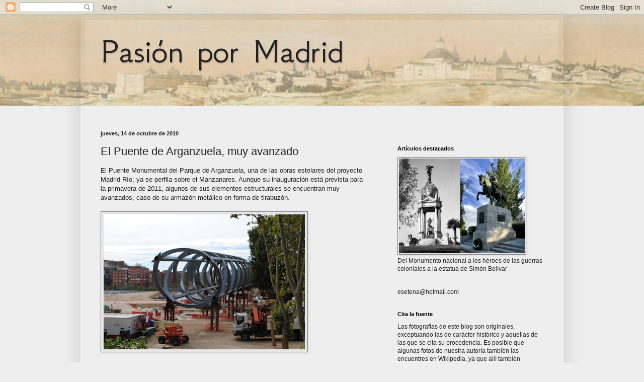

--- FILE ---
content_type: text/html; charset=UTF-8
request_url: https://www.pasionpormadrid.com/2010/10/el-puente-de-la-arganzuela-muy-avanzado.html
body_size: 28804
content:
<!DOCTYPE html>
<html class='v2' dir='ltr' lang='es' xmlns='http://www.w3.org/1999/xhtml' xmlns:b='http://www.google.com/2005/gml/b' xmlns:data='http://www.google.com/2005/gml/data' xmlns:expr='http://www.google.com/2005/gml/expr'>
<head>
<link href='https://www.blogger.com/static/v1/widgets/335934321-css_bundle_v2.css' rel='stylesheet' type='text/css'/>
<meta content='width=1100' name='viewport'/>
<meta content='text/html; charset=UTF-8' http-equiv='Content-Type'/>
<meta content='blogger' name='generator'/>
<link href='https://www.pasionpormadrid.com/favicon.ico' rel='icon' type='image/x-icon'/>
<link href='https://www.pasionpormadrid.com/2010/10/el-puente-de-la-arganzuela-muy-avanzado.html' rel='canonical'/>
<link rel="alternate" type="application/atom+xml" title="Pasión por Madrid - Atom" href="https://www.pasionpormadrid.com/feeds/posts/default" />
<link rel="alternate" type="application/rss+xml" title="Pasión por Madrid - RSS" href="https://www.pasionpormadrid.com/feeds/posts/default?alt=rss" />
<link rel="service.post" type="application/atom+xml" title="Pasión por Madrid - Atom" href="https://www.blogger.com/feeds/5949876031715554226/posts/default" />

<link rel="alternate" type="application/atom+xml" title="Pasión por Madrid - Atom" href="https://www.pasionpormadrid.com/feeds/2236441633703344471/comments/default" />
<!--Can't find substitution for tag [blog.ieCssRetrofitLinks]-->
<link href='https://blogger.googleusercontent.com/img/b/R29vZ2xl/AVvXsEgPnPkfaJLV74WceOJPj62O2JDFC0M5kcqVVirl-0jZ7GOcerakyuaKWltRKbzLdXjCwGQrAvxe25ZP-J3iesux8DgnL0bWbQ4Ub_NZWH_szT6dldKS2Bc74KTdX3e4w4K-gnKa5lm89TI/s400/Imagen+147.jpg' rel='image_src'/>
<meta content='https://www.pasionpormadrid.com/2010/10/el-puente-de-la-arganzuela-muy-avanzado.html' property='og:url'/>
<meta content='El Puente de Arganzuela, muy avanzado' property='og:title'/>
<meta content='  El Puente Monumental del Parque de Arganzuela, una de las obras estelares del proyecto Madrid Río, ya se perfila sobre el Manzanares. Aunq...' property='og:description'/>
<meta content='https://blogger.googleusercontent.com/img/b/R29vZ2xl/AVvXsEgPnPkfaJLV74WceOJPj62O2JDFC0M5kcqVVirl-0jZ7GOcerakyuaKWltRKbzLdXjCwGQrAvxe25ZP-J3iesux8DgnL0bWbQ4Ub_NZWH_szT6dldKS2Bc74KTdX3e4w4K-gnKa5lm89TI/w1200-h630-p-k-no-nu/Imagen+147.jpg' property='og:image'/>
<title>Pasión por Madrid: El Puente de Arganzuela, muy avanzado</title>
<style type='text/css'>@font-face{font-family:'GFS Neohellenic';font-style:normal;font-weight:400;font-display:swap;src:url(//fonts.gstatic.com/s/gfsneohellenic/v27/8QIRdiDOrfiq0b7R8O1Iw9WLcY5jJqJOwaYTUv1X.woff2)format('woff2');unicode-range:U+1F00-1FFF;}@font-face{font-family:'GFS Neohellenic';font-style:normal;font-weight:400;font-display:swap;src:url(//fonts.gstatic.com/s/gfsneohellenic/v27/8QIRdiDOrfiq0b7R8O1Iw9WLcY5jKaJOwaYTUv1X.woff2)format('woff2');unicode-range:U+0370-0377,U+037A-037F,U+0384-038A,U+038C,U+038E-03A1,U+03A3-03FF;}@font-face{font-family:'GFS Neohellenic';font-style:normal;font-weight:400;font-display:swap;src:url(//fonts.gstatic.com/s/gfsneohellenic/v27/8QIRdiDOrfiq0b7R8O1Iw9WLcY5jJaJOwaYTUv1X.woff2)format('woff2');unicode-range:U+0102-0103,U+0110-0111,U+0128-0129,U+0168-0169,U+01A0-01A1,U+01AF-01B0,U+0300-0301,U+0303-0304,U+0308-0309,U+0323,U+0329,U+1EA0-1EF9,U+20AB;}@font-face{font-family:'GFS Neohellenic';font-style:normal;font-weight:400;font-display:swap;src:url(//fonts.gstatic.com/s/gfsneohellenic/v27/8QIRdiDOrfiq0b7R8O1Iw9WLcY5jKqJOwaYTUg.woff2)format('woff2');unicode-range:U+0000-00FF,U+0131,U+0152-0153,U+02BB-02BC,U+02C6,U+02DA,U+02DC,U+0304,U+0308,U+0329,U+2000-206F,U+20AC,U+2122,U+2191,U+2193,U+2212,U+2215,U+FEFF,U+FFFD;}</style>
<style id='page-skin-1' type='text/css'><!--
/*
-----------------------------------------------
Blogger Template Style
Name:     Simple
Designer: Blogger
URL:      www.blogger.com
----------------------------------------------- */
/* Variable definitions
====================
<Variable name="keycolor" description="Main Color" type="color" default="#66bbdd"/>
<Group description="Page Text" selector="body">
<Variable name="body.font" description="Font" type="font"
default="normal normal 12px Arial, Tahoma, Helvetica, FreeSans, sans-serif"/>
<Variable name="body.text.color" description="Text Color" type="color" default="#222222"/>
</Group>
<Group description="Backgrounds" selector=".body-fauxcolumns-outer">
<Variable name="body.background.color" description="Outer Background" type="color" default="#66bbdd"/>
<Variable name="content.background.color" description="Main Background" type="color" default="#ffffff"/>
<Variable name="header.background.color" description="Header Background" type="color" default="transparent"/>
</Group>
<Group description="Links" selector=".main-outer">
<Variable name="link.color" description="Link Color" type="color" default="#2288bb"/>
<Variable name="link.visited.color" description="Visited Color" type="color" default="#888888"/>
<Variable name="link.hover.color" description="Hover Color" type="color" default="#33aaff"/>
</Group>
<Group description="Blog Title" selector=".header h1">
<Variable name="header.font" description="Font" type="font"
default="normal normal 60px Arial, Tahoma, Helvetica, FreeSans, sans-serif"/>
<Variable name="header.text.color" description="Title Color" type="color" default="#3399bb" />
</Group>
<Group description="Blog Description" selector=".header .description">
<Variable name="description.text.color" description="Description Color" type="color"
default="#777777" />
</Group>
<Group description="Tabs Text" selector=".tabs-inner .widget li a">
<Variable name="tabs.font" description="Font" type="font"
default="normal normal 14px Arial, Tahoma, Helvetica, FreeSans, sans-serif"/>
<Variable name="tabs.text.color" description="Text Color" type="color" default="#999999"/>
<Variable name="tabs.selected.text.color" description="Selected Color" type="color" default="#000000"/>
</Group>
<Group description="Tabs Background" selector=".tabs-outer .PageList">
<Variable name="tabs.background.color" description="Background Color" type="color" default="#f5f5f5"/>
<Variable name="tabs.selected.background.color" description="Selected Color" type="color" default="#eeeeee"/>
</Group>
<Group description="Post Title" selector="h3.post-title, .comments h4">
<Variable name="post.title.font" description="Font" type="font"
default="normal normal 22px Arial, Tahoma, Helvetica, FreeSans, sans-serif"/>
</Group>
<Group description="Date Header" selector=".date-header">
<Variable name="date.header.color" description="Text Color" type="color"
default="#222222"/>
<Variable name="date.header.background.color" description="Background Color" type="color"
default="transparent"/>
<Variable name="date.header.font" description="Text Font" type="font"
default="normal bold 11px Arial, Tahoma, Helvetica, FreeSans, sans-serif"/>
<Variable name="date.header.padding" description="Date Header Padding" type="string" default="inherit"/>
<Variable name="date.header.letterspacing" description="Date Header Letter Spacing" type="string" default="inherit"/>
<Variable name="date.header.margin" description="Date Header Margin" type="string" default="inherit"/>
</Group>
<Group description="Post Footer" selector=".post-footer">
<Variable name="post.footer.text.color" description="Text Color" type="color" default="#666666"/>
<Variable name="post.footer.background.color" description="Background Color" type="color"
default="#f9f9f9"/>
<Variable name="post.footer.border.color" description="Shadow Color" type="color" default="#eeeeee"/>
</Group>
<Group description="Gadgets" selector="h2">
<Variable name="widget.title.font" description="Title Font" type="font"
default="normal bold 11px Arial, Tahoma, Helvetica, FreeSans, sans-serif"/>
<Variable name="widget.title.text.color" description="Title Color" type="color" default="#000000"/>
<Variable name="widget.alternate.text.color" description="Alternate Color" type="color" default="#999999"/>
</Group>
<Group description="Images" selector=".main-inner">
<Variable name="image.background.color" description="Background Color" type="color" default="#ffffff"/>
<Variable name="image.border.color" description="Border Color" type="color" default="#eeeeee"/>
<Variable name="image.text.color" description="Caption Text Color" type="color" default="#222222"/>
</Group>
<Group description="Accents" selector=".content-inner">
<Variable name="body.rule.color" description="Separator Line Color" type="color" default="#eeeeee"/>
<Variable name="tabs.border.color" description="Tabs Border Color" type="color" default="#eeeeee"/>
</Group>
<Variable name="body.background" description="Body Background" type="background"
color="#eeeeee" default="$(color) none repeat scroll top left"/>
<Variable name="body.background.override" description="Body Background Override" type="string" default=""/>
<Variable name="body.background.gradient.cap" description="Body Gradient Cap" type="url"
default="url(https://resources.blogblog.com/blogblog/data/1kt/simple/gradients_light.png)"/>
<Variable name="body.background.gradient.tile" description="Body Gradient Tile" type="url"
default="url(https://resources.blogblog.com/blogblog/data/1kt/simple/body_gradient_tile_light.png)"/>
<Variable name="content.background.color.selector" description="Content Background Color Selector" type="string" default=".content-inner"/>
<Variable name="content.padding" description="Content Padding" type="length" default="10px" min="0" max="100px"/>
<Variable name="content.padding.horizontal" description="Content Horizontal Padding" type="length" default="10px" min="0" max="100px"/>
<Variable name="content.shadow.spread" description="Content Shadow Spread" type="length" default="40px" min="0" max="100px"/>
<Variable name="content.shadow.spread.webkit" description="Content Shadow Spread (WebKit)" type="length" default="5px" min="0" max="100px"/>
<Variable name="content.shadow.spread.ie" description="Content Shadow Spread (IE)" type="length" default="10px" min="0" max="100px"/>
<Variable name="main.border.width" description="Main Border Width" type="length" default="0" min="0" max="10px"/>
<Variable name="header.background.gradient" description="Header Gradient" type="url" default="none"/>
<Variable name="header.shadow.offset.left" description="Header Shadow Offset Left" type="length" default="-1px" min="-50px" max="50px"/>
<Variable name="header.shadow.offset.top" description="Header Shadow Offset Top" type="length" default="-1px" min="-50px" max="50px"/>
<Variable name="header.shadow.spread" description="Header Shadow Spread" type="length" default="1px" min="0" max="100px"/>
<Variable name="header.padding" description="Header Padding" type="length" default="30px" min="0" max="100px"/>
<Variable name="header.border.size" description="Header Border Size" type="length" default="1px" min="0" max="10px"/>
<Variable name="header.bottom.border.size" description="Header Bottom Border Size" type="length" default="0" min="0" max="10px"/>
<Variable name="header.border.horizontalsize" description="Header Horizontal Border Size" type="length" default="0" min="0" max="10px"/>
<Variable name="description.text.size" description="Description Text Size" type="string" default="140%"/>
<Variable name="tabs.margin.top" description="Tabs Margin Top" type="length" default="0" min="0" max="100px"/>
<Variable name="tabs.margin.side" description="Tabs Side Margin" type="length" default="30px" min="0" max="100px"/>
<Variable name="tabs.background.gradient" description="Tabs Background Gradient" type="url"
default="url(https://resources.blogblog.com/blogblog/data/1kt/simple/gradients_light.png)"/>
<Variable name="tabs.border.width" description="Tabs Border Width" type="length" default="1px" min="0" max="10px"/>
<Variable name="tabs.bevel.border.width" description="Tabs Bevel Border Width" type="length" default="1px" min="0" max="10px"/>
<Variable name="post.margin.bottom" description="Post Bottom Margin" type="length" default="25px" min="0" max="100px"/>
<Variable name="image.border.small.size" description="Image Border Small Size" type="length" default="2px" min="0" max="10px"/>
<Variable name="image.border.large.size" description="Image Border Large Size" type="length" default="5px" min="0" max="10px"/>
<Variable name="page.width.selector" description="Page Width Selector" type="string" default=".region-inner"/>
<Variable name="page.width" description="Page Width" type="string" default="auto"/>
<Variable name="main.section.margin" description="Main Section Margin" type="length" default="15px" min="0" max="100px"/>
<Variable name="main.padding" description="Main Padding" type="length" default="15px" min="0" max="100px"/>
<Variable name="main.padding.top" description="Main Padding Top" type="length" default="30px" min="0" max="100px"/>
<Variable name="main.padding.bottom" description="Main Padding Bottom" type="length" default="30px" min="0" max="100px"/>
<Variable name="paging.background"
color="rgba(0, 0, 0, 0)"
description="Background of blog paging area" type="background"
default="transparent none no-repeat scroll top center"/>
<Variable name="footer.bevel" description="Bevel border length of footer" type="length" default="0" min="0" max="10px"/>
<Variable name="mobile.background.overlay" description="Mobile Background Overlay" type="string"
default="transparent none repeat scroll top left"/>
<Variable name="mobile.background.size" description="Mobile Background Size" type="string" default="auto"/>
<Variable name="mobile.button.color" description="Mobile Button Color" type="color" default="#ffffff" />
<Variable name="startSide" description="Side where text starts in blog language" type="automatic" default="left"/>
<Variable name="endSide" description="Side where text ends in blog language" type="automatic" default="right"/>
*/
/* Content
----------------------------------------------- */
body {
font: normal normal 12px Arial, Tahoma, Helvetica, FreeSans, sans-serif;
color: #222222;
background: #eeeeee url(//2.bp.blogspot.com/-PhVS2WezUGo/XSWdRsREDBI/AAAAAAAAI6E/14BKObKlWvoPtiOamb_YPXc5JxDvO_60wCK4BGAYYCw/s0/pradera%2B7.jpg) no-repeat scroll top left;
padding: 0 40px 40px 40px;
}
html body .region-inner {
min-width: 0;
max-width: 100%;
width: auto;
}
h2 {
font-size: 22px;
}
a:link {
text-decoration:none;
color: #cc6611;
}
a:visited {
text-decoration:none;
color: #888888;
}
a:hover {
text-decoration:underline;
color: #ff9900;
}
.body-fauxcolumn-outer .fauxcolumn-inner {
background: transparent none repeat scroll top left;
_background-image: none;
}
.body-fauxcolumn-outer .cap-top {
position: absolute;
z-index: 1;
height: 400px;
width: 100%;
}
.body-fauxcolumn-outer .cap-top .cap-left {
width: 100%;
background: transparent none repeat-x scroll top left;
_background-image: none;
}
.content-outer {
-moz-box-shadow: 0 0 40px rgba(0, 0, 0, .15);
-webkit-box-shadow: 0 0 5px rgba(0, 0, 0, .15);
-goog-ms-box-shadow: 0 0 10px #333333;
box-shadow: 0 0 40px rgba(0, 0, 0, .15);
margin-bottom: 1px;
}
.content-inner {
padding: 10px 10px;
}
.content-inner {
background-color: rgba(0, 0, 0, 0);
}
/* Header
----------------------------------------------- */
.header-outer {
background: rgba(0, 0, 0, 0) url(https://resources.blogblog.com/blogblog/data/1kt/simple/gradients_light.png) repeat-x scroll 0 -400px;
_background-image: none;
}
.Header h1 {
font: normal normal 70px GFS Neohellenic;
color: #222222;
text-shadow: 1px 2px 3px rgba(0, 0, 0, .2);
}
.Header h1 a {
color: #222222;
}
.Header .description {
font-size: 140%;
color: #444444;
}
.header-inner .Header .titlewrapper {
padding: 22px 30px;
}
.header-inner .Header .descriptionwrapper {
padding: 0 30px;
}
/* Tabs
----------------------------------------------- */
.tabs-inner .section:first-child {
border-top: 0 solid #eeeeee;
}
.tabs-inner .section:first-child ul {
margin-top: -0;
border-top: 0 solid #eeeeee;
border-left: 0 solid #eeeeee;
border-right: 0 solid #eeeeee;
}
.tabs-inner .widget ul {
background: #f5f5f5 url(https://resources.blogblog.com/blogblog/data/1kt/simple/gradients_light.png) repeat-x scroll 0 -800px;
_background-image: none;
border-bottom: 1px solid #eeeeee;
margin-top: 0;
margin-left: -30px;
margin-right: -30px;
}
.tabs-inner .widget li a {
display: inline-block;
padding: .6em 1em;
font: normal normal 14px Arial, Tahoma, Helvetica, FreeSans, sans-serif;
color: #999999;
border-left: 1px solid rgba(0, 0, 0, 0);
border-right: 1px solid #eeeeee;
}
.tabs-inner .widget li:first-child a {
border-left: none;
}
.tabs-inner .widget li.selected a, .tabs-inner .widget li a:hover {
color: #000000;
background-color: #eeeeee;
text-decoration: none;
}
/* Columns
----------------------------------------------- */
.main-outer {
border-top: 0 solid #eeeeee;
}
.fauxcolumn-left-outer .fauxcolumn-inner {
border-right: 1px solid #eeeeee;
}
.fauxcolumn-right-outer .fauxcolumn-inner {
border-left: 1px solid #eeeeee;
}
/* Headings
----------------------------------------------- */
div.widget > h2,
div.widget h2.title {
margin: 0 0 1em 0;
font: normal bold 11px Arial, Tahoma, Helvetica, FreeSans, sans-serif;
color: #000000;
}
/* Widgets
----------------------------------------------- */
.widget .zippy {
color: #999999;
text-shadow: 2px 2px 1px rgba(0, 0, 0, .1);
}
.widget .popular-posts ul {
list-style: none;
}
/* Posts
----------------------------------------------- */
h2.date-header {
font: normal bold 11px Arial, Tahoma, Helvetica, FreeSans, sans-serif;
}
.date-header span {
background-color: transparent;
color: #222222;
padding: inherit;
letter-spacing: inherit;
margin: inherit;
}
.main-inner {
padding-top: 30px;
padding-bottom: 30px;
}
.main-inner .column-center-inner {
padding: 0 15px;
}
.main-inner .column-center-inner .section {
margin: 0 15px;
}
.post {
margin: 0 0 25px 0;
}
h3.post-title, .comments h4 {
font: normal normal 22px Arial, Tahoma, Helvetica, FreeSans, sans-serif;
margin: .75em 0 0;
}
.post-body {
font-size: 110%;
line-height: 1.4;
position: relative;
}
.post-body img, .post-body .tr-caption-container, .Profile img, .Image img,
.BlogList .item-thumbnail img {
padding: 2px;
background: #e5e5e5;
border: 1px solid #7f7f7f;
-moz-box-shadow: 1px 1px 5px rgba(0, 0, 0, .1);
-webkit-box-shadow: 1px 1px 5px rgba(0, 0, 0, .1);
box-shadow: 1px 1px 5px rgba(0, 0, 0, .1);
}
.post-body img, .post-body .tr-caption-container {
padding: 5px;
}
.post-body .tr-caption-container {
color: #666666;
}
.post-body .tr-caption-container img {
padding: 0;
background: transparent;
border: none;
-moz-box-shadow: 0 0 0 rgba(0, 0, 0, .1);
-webkit-box-shadow: 0 0 0 rgba(0, 0, 0, .1);
box-shadow: 0 0 0 rgba(0, 0, 0, .1);
}
.post-header {
margin: 0 0 1.5em;
line-height: 1.6;
font-size: 90%;
}
.post-footer {
margin: 20px -2px 0;
padding: 5px 10px;
color: #666666;
background-color: #ffffff;
border-bottom: 1px solid #eeeeee;
line-height: 1.6;
font-size: 90%;
}
#comments .comment-author {
padding-top: 1.5em;
border-top: 1px solid #eeeeee;
background-position: 0 1.5em;
}
#comments .comment-author:first-child {
padding-top: 0;
border-top: none;
}
.avatar-image-container {
margin: .2em 0 0;
}
#comments .avatar-image-container img {
border: 1px solid #7f7f7f;
}
/* Comments
----------------------------------------------- */
.comments .comments-content .icon.blog-author {
background-repeat: no-repeat;
background-image: url([data-uri]);
}
.comments .comments-content .loadmore a {
border-top: 1px solid #999999;
border-bottom: 1px solid #999999;
}
.comments .comment-thread.inline-thread {
background-color: #ffffff;
}
.comments .continue {
border-top: 2px solid #999999;
}
/* Accents
---------------------------------------------- */
.section-columns td.columns-cell {
border-left: 1px solid #eeeeee;
}
.blog-pager {
background: transparent none no-repeat scroll top center;
}
.blog-pager-older-link, .home-link,
.blog-pager-newer-link {
background-color: rgba(0, 0, 0, 0);
padding: 5px;
}
.footer-outer {
border-top: 0 dashed #bbbbbb;
}
/* Mobile
----------------------------------------------- */
body.mobile  {
background-size: auto;
}
.mobile .body-fauxcolumn-outer {
background: transparent none repeat scroll top left;
}
.mobile .body-fauxcolumn-outer .cap-top {
background-size: 100% auto;
}
.mobile .content-outer {
-webkit-box-shadow: 0 0 3px rgba(0, 0, 0, .15);
box-shadow: 0 0 3px rgba(0, 0, 0, .15);
}
.mobile .tabs-inner .widget ul {
margin-left: 0;
margin-right: 0;
}
.mobile .post {
margin: 0;
}
.mobile .main-inner .column-center-inner .section {
margin: 0;
}
.mobile .date-header span {
padding: 0.1em 10px;
margin: 0 -10px;
}
.mobile h3.post-title {
margin: 0;
}
.mobile .blog-pager {
background: transparent none no-repeat scroll top center;
}
.mobile .footer-outer {
border-top: none;
}
.mobile .main-inner, .mobile .footer-inner {
background-color: rgba(0, 0, 0, 0);
}
.mobile-index-contents {
color: #222222;
}
.mobile-link-button {
background-color: #cc6611;
}
.mobile-link-button a:link, .mobile-link-button a:visited {
color: #ffffff;
}
.mobile .tabs-inner .section:first-child {
border-top: none;
}
.mobile .tabs-inner .PageList .widget-content {
background-color: #eeeeee;
color: #000000;
border-top: 1px solid #eeeeee;
border-bottom: 1px solid #eeeeee;
}
.mobile .tabs-inner .PageList .widget-content .pagelist-arrow {
border-left: 1px solid #eeeeee;
}

--></style>
<style id='template-skin-1' type='text/css'><!--
body {
min-width: 960px;
}
.content-outer, .content-fauxcolumn-outer, .region-inner {
min-width: 960px;
max-width: 960px;
_width: 960px;
}
.main-inner .columns {
padding-left: 0;
padding-right: 350px;
}
.main-inner .fauxcolumn-center-outer {
left: 0;
right: 350px;
/* IE6 does not respect left and right together */
_width: expression(this.parentNode.offsetWidth -
parseInt("0") -
parseInt("350px") + 'px');
}
.main-inner .fauxcolumn-left-outer {
width: 0;
}
.main-inner .fauxcolumn-right-outer {
width: 350px;
}
.main-inner .column-left-outer {
width: 0;
right: 100%;
margin-left: -0;
}
.main-inner .column-right-outer {
width: 350px;
margin-right: -350px;
}
#layout {
min-width: 0;
}
#layout .content-outer {
min-width: 0;
width: 800px;
}
#layout .region-inner {
min-width: 0;
width: auto;
}
body#layout div.add_widget {
padding: 8px;
}
body#layout div.add_widget a {
margin-left: 32px;
}
--></style>
<style>
    body {background-image:url(\/\/2.bp.blogspot.com\/-PhVS2WezUGo\/XSWdRsREDBI\/AAAAAAAAI6E\/14BKObKlWvoPtiOamb_YPXc5JxDvO_60wCK4BGAYYCw\/s0\/pradera%2B7.jpg);}
    
@media (max-width: 200px) { body {background-image:url(\/\/2.bp.blogspot.com\/-PhVS2WezUGo\/XSWdRsREDBI\/AAAAAAAAI6E\/14BKObKlWvoPtiOamb_YPXc5JxDvO_60wCK4BGAYYCw\/w200\/pradera%2B7.jpg);}}
@media (max-width: 400px) and (min-width: 201px) { body {background-image:url(\/\/2.bp.blogspot.com\/-PhVS2WezUGo\/XSWdRsREDBI\/AAAAAAAAI6E\/14BKObKlWvoPtiOamb_YPXc5JxDvO_60wCK4BGAYYCw\/w400\/pradera%2B7.jpg);}}
@media (max-width: 800px) and (min-width: 401px) { body {background-image:url(\/\/2.bp.blogspot.com\/-PhVS2WezUGo\/XSWdRsREDBI\/AAAAAAAAI6E\/14BKObKlWvoPtiOamb_YPXc5JxDvO_60wCK4BGAYYCw\/w800\/pradera%2B7.jpg);}}
@media (max-width: 1200px) and (min-width: 801px) { body {background-image:url(\/\/2.bp.blogspot.com\/-PhVS2WezUGo\/XSWdRsREDBI\/AAAAAAAAI6E\/14BKObKlWvoPtiOamb_YPXc5JxDvO_60wCK4BGAYYCw\/w1200\/pradera%2B7.jpg);}}
/* Last tag covers anything over one higher than the previous max-size cap. */
@media (min-width: 1201px) { body {background-image:url(\/\/2.bp.blogspot.com\/-PhVS2WezUGo\/XSWdRsREDBI\/AAAAAAAAI6E\/14BKObKlWvoPtiOamb_YPXc5JxDvO_60wCK4BGAYYCw\/w1600\/pradera%2B7.jpg);}}
  </style>
<link href='https://www.blogger.com/dyn-css/authorization.css?targetBlogID=5949876031715554226&amp;zx=50550008-f5fc-4983-b291-2b9b1985f525' media='none' onload='if(media!=&#39;all&#39;)media=&#39;all&#39;' rel='stylesheet'/><noscript><link href='https://www.blogger.com/dyn-css/authorization.css?targetBlogID=5949876031715554226&amp;zx=50550008-f5fc-4983-b291-2b9b1985f525' rel='stylesheet'/></noscript>
<meta name='google-adsense-platform-account' content='ca-host-pub-1556223355139109'/>
<meta name='google-adsense-platform-domain' content='blogspot.com'/>

</head>
<body class='loading'>
<div class='navbar section' id='navbar' name='Barra de navegación'><div class='widget Navbar' data-version='1' id='Navbar1'><script type="text/javascript">
    function setAttributeOnload(object, attribute, val) {
      if(window.addEventListener) {
        window.addEventListener('load',
          function(){ object[attribute] = val; }, false);
      } else {
        window.attachEvent('onload', function(){ object[attribute] = val; });
      }
    }
  </script>
<div id="navbar-iframe-container"></div>
<script type="text/javascript" src="https://apis.google.com/js/platform.js"></script>
<script type="text/javascript">
      gapi.load("gapi.iframes:gapi.iframes.style.bubble", function() {
        if (gapi.iframes && gapi.iframes.getContext) {
          gapi.iframes.getContext().openChild({
              url: 'https://www.blogger.com/navbar/5949876031715554226?po\x3d2236441633703344471\x26origin\x3dhttps://www.pasionpormadrid.com',
              where: document.getElementById("navbar-iframe-container"),
              id: "navbar-iframe"
          });
        }
      });
    </script><script type="text/javascript">
(function() {
var script = document.createElement('script');
script.type = 'text/javascript';
script.src = '//pagead2.googlesyndication.com/pagead/js/google_top_exp.js';
var head = document.getElementsByTagName('head')[0];
if (head) {
head.appendChild(script);
}})();
</script>
</div></div>
<div class='body-fauxcolumns'>
<div class='fauxcolumn-outer body-fauxcolumn-outer'>
<div class='cap-top'>
<div class='cap-left'></div>
<div class='cap-right'></div>
</div>
<div class='fauxborder-left'>
<div class='fauxborder-right'></div>
<div class='fauxcolumn-inner'>
</div>
</div>
<div class='cap-bottom'>
<div class='cap-left'></div>
<div class='cap-right'></div>
</div>
</div>
</div>
<div class='content'>
<div class='content-fauxcolumns'>
<div class='fauxcolumn-outer content-fauxcolumn-outer'>
<div class='cap-top'>
<div class='cap-left'></div>
<div class='cap-right'></div>
</div>
<div class='fauxborder-left'>
<div class='fauxborder-right'></div>
<div class='fauxcolumn-inner'>
</div>
</div>
<div class='cap-bottom'>
<div class='cap-left'></div>
<div class='cap-right'></div>
</div>
</div>
</div>
<div class='content-outer'>
<div class='content-cap-top cap-top'>
<div class='cap-left'></div>
<div class='cap-right'></div>
</div>
<div class='fauxborder-left content-fauxborder-left'>
<div class='fauxborder-right content-fauxborder-right'></div>
<div class='content-inner'>
<header>
<div class='header-outer'>
<div class='header-cap-top cap-top'>
<div class='cap-left'></div>
<div class='cap-right'></div>
</div>
<div class='fauxborder-left header-fauxborder-left'>
<div class='fauxborder-right header-fauxborder-right'></div>
<div class='region-inner header-inner'>
<div class='header section' id='header' name='Cabecera'><div class='widget Header' data-version='1' id='Header1'>
<div id='header-inner'>
<div class='titlewrapper'>
<h1 class='title'>
<a href='https://www.pasionpormadrid.com/'>
Pasión por Madrid
</a>
</h1>
</div>
<div class='descriptionwrapper'>
<p class='description'><span>
</span></p>
</div>
</div>
</div></div>
</div>
</div>
<div class='header-cap-bottom cap-bottom'>
<div class='cap-left'></div>
<div class='cap-right'></div>
</div>
</div>
</header>
<div class='tabs-outer'>
<div class='tabs-cap-top cap-top'>
<div class='cap-left'></div>
<div class='cap-right'></div>
</div>
<div class='fauxborder-left tabs-fauxborder-left'>
<div class='fauxborder-right tabs-fauxborder-right'></div>
<div class='region-inner tabs-inner'>
<div class='tabs section' id='crosscol' name='Multicolumnas'><div class='widget HTML' data-version='1' id='HTML3'>
<div class='widget-content'>
<div id="38344-39"><script src="//ads.themoneytizer.com/s/gen.js?type=39"></script><script src="//ads.themoneytizer.com/s/requestform.js?siteId=38344&formatId=39"></script></div>
</div>
<div class='clear'></div>
</div></div>
<div class='tabs section' id='crosscol-overflow' name='Cross-Column 2'><div class='widget HTML' data-version='1' id='HTML1'>
<div class='widget-content'>
<div id="38344-1"><script src="//ads.themoneytizer.com/s/gen.js?type=1"></script><script src="//ads.themoneytizer.com/s/requestform.js?siteId=38344&formatId=1"></script></div>
</div>
<div class='clear'></div>
</div></div>
</div>
</div>
<div class='tabs-cap-bottom cap-bottom'>
<div class='cap-left'></div>
<div class='cap-right'></div>
</div>
</div>
<div class='main-outer'>
<div class='main-cap-top cap-top'>
<div class='cap-left'></div>
<div class='cap-right'></div>
</div>
<div class='fauxborder-left main-fauxborder-left'>
<div class='fauxborder-right main-fauxborder-right'></div>
<div class='region-inner main-inner'>
<div class='columns fauxcolumns'>
<div class='fauxcolumn-outer fauxcolumn-center-outer'>
<div class='cap-top'>
<div class='cap-left'></div>
<div class='cap-right'></div>
</div>
<div class='fauxborder-left'>
<div class='fauxborder-right'></div>
<div class='fauxcolumn-inner'>
</div>
</div>
<div class='cap-bottom'>
<div class='cap-left'></div>
<div class='cap-right'></div>
</div>
</div>
<div class='fauxcolumn-outer fauxcolumn-left-outer'>
<div class='cap-top'>
<div class='cap-left'></div>
<div class='cap-right'></div>
</div>
<div class='fauxborder-left'>
<div class='fauxborder-right'></div>
<div class='fauxcolumn-inner'>
</div>
</div>
<div class='cap-bottom'>
<div class='cap-left'></div>
<div class='cap-right'></div>
</div>
</div>
<div class='fauxcolumn-outer fauxcolumn-right-outer'>
<div class='cap-top'>
<div class='cap-left'></div>
<div class='cap-right'></div>
</div>
<div class='fauxborder-left'>
<div class='fauxborder-right'></div>
<div class='fauxcolumn-inner'>
</div>
</div>
<div class='cap-bottom'>
<div class='cap-left'></div>
<div class='cap-right'></div>
</div>
</div>
<!-- corrects IE6 width calculation -->
<div class='columns-inner'>
<div class='column-center-outer'>
<div class='column-center-inner'>
<div class='main section' id='main' name='Principal'><div class='widget Blog' data-version='1' id='Blog1'>
<div class='blog-posts hfeed'>

          <div class="date-outer">
        
<h2 class='date-header'><span>jueves, 14 de octubre de 2010</span></h2>

          <div class="date-posts">
        
<div class='post-outer'>
<div class='post hentry uncustomized-post-template' itemprop='blogPost' itemscope='itemscope' itemtype='http://schema.org/BlogPosting'>
<meta content='https://blogger.googleusercontent.com/img/b/R29vZ2xl/AVvXsEgPnPkfaJLV74WceOJPj62O2JDFC0M5kcqVVirl-0jZ7GOcerakyuaKWltRKbzLdXjCwGQrAvxe25ZP-J3iesux8DgnL0bWbQ4Ub_NZWH_szT6dldKS2Bc74KTdX3e4w4K-gnKa5lm89TI/s400/Imagen+147.jpg' itemprop='image_url'/>
<meta content='5949876031715554226' itemprop='blogId'/>
<meta content='2236441633703344471' itemprop='postId'/>
<a name='2236441633703344471'></a>
<h3 class='post-title entry-title' itemprop='name'>
El Puente de Arganzuela, muy avanzado
</h3>
<div class='post-header'>
<div class='post-header-line-1'></div>
</div>
<div class='post-body entry-content' id='post-body-2236441633703344471' itemprop='description articleBody'>
<div class="separator" style="clear: both; text-align: center;">
</div>
<span id="goog_1656885879"></span><span id="goog_1656885880"></span>El Puente Monumental del Parque de Arganzuela, una de las obras estelares del proyecto Madrid Río, ya se perfila sobre el Manzanares. Aunque su inauguración está prevista para la primavera de 2011, algunos de sus elementos estructurales se encuentran muy avanzados, caso de su armazón metálico en forma de tirabuzón.<br />
<br />
<div>
<img src="https://blogger.googleusercontent.com/img/b/R29vZ2xl/AVvXsEgPnPkfaJLV74WceOJPj62O2JDFC0M5kcqVVirl-0jZ7GOcerakyuaKWltRKbzLdXjCwGQrAvxe25ZP-J3iesux8DgnL0bWbQ4Ub_NZWH_szT6dldKS2Bc74KTdX3e4w4K-gnKa5lm89TI/s400/Imagen+147.jpg" /><br />
<div>
<br />
Se trata de una pasarela para uso peatonal y ciclista, diseñada por el célebre arquitecto francés Dominique Perrault (1953), a quien los madrileños debemos la Caja Mágica, uno de los edificios más singulares realizados en Madrid en los últimos tiempos.</div>
<div>
<br /></div>
<div>
Se ha concebido como una escultura-puente, con un elevado valor simbólico, como puerta de entrada del futuro Parque de Arganzuela. Conectará el Paseo de Yeserías y la Avenida del Manzanares, elevándose por encima del cajero del río y del parque.<br />
<br /></div>
<div>
<img height="267" src="https://blogger.googleusercontent.com/img/b/R29vZ2xl/AVvXsEjhkTThCAQqbeV3yR1Bkuslf_88qf0fJD68xvZLCboheOxaolLIo9mb6I4WP9yg1Yj9gmV7JdEjz-mbOUk9k5i_AAF-Em29LN55fkdgvGoKXvFWEypKQwxLCkaDXH7B7pQi5DD8t3UTFOk/s400/Imagen+156.jpg" width="400" /></div>
<div>
<br />
El puente tendrá una superficie total de 1.616 m&#178;, con una longitud de&nbsp;250 metros y una anchura que oscilará entre los 4 y los 7 metros. Constará de dos tramos, separados por una loma artificial, que se encuentra en fase de movimiento de tierras.&nbsp;</div>
<div>
<br /></div>
<div>
El primero de ellos arrancará en el Paseo de Yeserías y, después de cruzar el río, concluirá en una plaza abierta, trazada sobre la cima de la loma, desde donde se habilitarán varios caminos de descenso hacia el Parque de Arganzuela.&nbsp;El segundo atravesará tierra firme y comunicará la citada plaza&nbsp;con la Avenida del Manzanares.&nbsp;</div>
<div>
<br /></div>
<div class="separator" style="clear: both; text-align: center;">
</div>
<div class="separator" style="clear: both; text-align: center;">
</div>
<div>
Como puede apreciarse en las fotografías adjuntas, tomadas el pasado 12 de octubre, la pasarela está formada por anillos concéntricos, que&nbsp;le dan una configuración helicoidal, con un carácter marcadamente escultórico.<br />
<br /></div>
</div>
<div>
</div>
<div>
<img height="205" src="https://blogger.googleusercontent.com/img/b/R29vZ2xl/AVvXsEiSb9hmaynTrFDHt566gIQfRAgH9Qvh8NQ_8IpGRsl4gCHi_wunZ8DEf9aZVgh3ZM1HiIpzw0yuKmMHes2qTGaxE37jQEXzzTlmJe6L6IBl2IjT3pOG5q7pyJGwN-OyYVNc6ycV7ZzbXEs/s400/dominique03uq3.jpg" width="400" /></div>
<div class="separator" style="clear: both; text-align: center;">
</div>
<div>
<div class="separator" style="clear: both; text-align: center;">
</div>
<i>Recreación de Madrid Río de la pasarela.</i></div>
<div style='clear: both;'></div>
</div>
<div class='post-footer'>
<div class='post-footer-line post-footer-line-1'>
<span class='post-author vcard'>
Publicado por
<span class='fn' itemprop='author' itemscope='itemscope' itemtype='http://schema.org/Person'>
<meta content='https://www.blogger.com/profile/01664800390412915774' itemprop='url'/>
<a class='g-profile' href='https://www.blogger.com/profile/01664800390412915774' rel='author' title='author profile'>
<span itemprop='name'>Esetena</span>
</a>
</span>
</span>
<span class='post-timestamp'>
en
<meta content='https://www.pasionpormadrid.com/2010/10/el-puente-de-la-arganzuela-muy-avanzado.html' itemprop='url'/>
<a class='timestamp-link' href='https://www.pasionpormadrid.com/2010/10/el-puente-de-la-arganzuela-muy-avanzado.html' rel='bookmark' title='permanent link'><abbr class='published' itemprop='datePublished' title='2010-10-14T00:01:00+02:00'>0:01</abbr></a>
</span>
<span class='post-comment-link'>
</span>
<span class='post-icons'>
<span class='item-control blog-admin pid-396537674'>
<a href='https://www.blogger.com/post-edit.g?blogID=5949876031715554226&postID=2236441633703344471&from=pencil' title='Editar entrada'>
<img alt='' class='icon-action' height='18' src='https://resources.blogblog.com/img/icon18_edit_allbkg.gif' width='18'/>
</a>
</span>
</span>
<div class='post-share-buttons goog-inline-block'>
<a class='goog-inline-block share-button sb-email' href='https://www.blogger.com/share-post.g?blogID=5949876031715554226&postID=2236441633703344471&target=email' target='_blank' title='Enviar por correo electrónico'><span class='share-button-link-text'>Enviar por correo electrónico</span></a><a class='goog-inline-block share-button sb-blog' href='https://www.blogger.com/share-post.g?blogID=5949876031715554226&postID=2236441633703344471&target=blog' onclick='window.open(this.href, "_blank", "height=270,width=475"); return false;' target='_blank' title='Escribe un blog'><span class='share-button-link-text'>Escribe un blog</span></a><a class='goog-inline-block share-button sb-twitter' href='https://www.blogger.com/share-post.g?blogID=5949876031715554226&postID=2236441633703344471&target=twitter' target='_blank' title='Compartir en X'><span class='share-button-link-text'>Compartir en X</span></a><a class='goog-inline-block share-button sb-facebook' href='https://www.blogger.com/share-post.g?blogID=5949876031715554226&postID=2236441633703344471&target=facebook' onclick='window.open(this.href, "_blank", "height=430,width=640"); return false;' target='_blank' title='Compartir con Facebook'><span class='share-button-link-text'>Compartir con Facebook</span></a><a class='goog-inline-block share-button sb-pinterest' href='https://www.blogger.com/share-post.g?blogID=5949876031715554226&postID=2236441633703344471&target=pinterest' target='_blank' title='Compartir en Pinterest'><span class='share-button-link-text'>Compartir en Pinterest</span></a>
</div>
</div>
<div class='post-footer-line post-footer-line-2'>
<span class='post-labels'>
Etiquetas:
<a href='https://www.pasionpormadrid.com/search/label/El%20Madrid%20del%20siglo%20XXI' rel='tag'>El Madrid del siglo XXI</a>,
<a href='https://www.pasionpormadrid.com/search/label/Puentes%20y%20obras%20de%20ingenier%C3%ADa' rel='tag'>Puentes y obras de ingeniería</a>
</span>
</div>
<div class='post-footer-line post-footer-line-3'>
<span class='post-location'>
</span>
</div>
</div>
</div>
<div class='comments' id='comments'>
<a name='comments'></a>
<h4>10 comentarios:</h4>
<div class='comments-content'>
<script async='async' src='' type='text/javascript'></script>
<script type='text/javascript'>
    (function() {
      var items = null;
      var msgs = null;
      var config = {};

// <![CDATA[
      var cursor = null;
      if (items && items.length > 0) {
        cursor = parseInt(items[items.length - 1].timestamp) + 1;
      }

      var bodyFromEntry = function(entry) {
        var text = (entry &&
                    ((entry.content && entry.content.$t) ||
                     (entry.summary && entry.summary.$t))) ||
            '';
        if (entry && entry.gd$extendedProperty) {
          for (var k in entry.gd$extendedProperty) {
            if (entry.gd$extendedProperty[k].name == 'blogger.contentRemoved') {
              return '<span class="deleted-comment">' + text + '</span>';
            }
          }
        }
        return text;
      }

      var parse = function(data) {
        cursor = null;
        var comments = [];
        if (data && data.feed && data.feed.entry) {
          for (var i = 0, entry; entry = data.feed.entry[i]; i++) {
            var comment = {};
            // comment ID, parsed out of the original id format
            var id = /blog-(\d+).post-(\d+)/.exec(entry.id.$t);
            comment.id = id ? id[2] : null;
            comment.body = bodyFromEntry(entry);
            comment.timestamp = Date.parse(entry.published.$t) + '';
            if (entry.author && entry.author.constructor === Array) {
              var auth = entry.author[0];
              if (auth) {
                comment.author = {
                  name: (auth.name ? auth.name.$t : undefined),
                  profileUrl: (auth.uri ? auth.uri.$t : undefined),
                  avatarUrl: (auth.gd$image ? auth.gd$image.src : undefined)
                };
              }
            }
            if (entry.link) {
              if (entry.link[2]) {
                comment.link = comment.permalink = entry.link[2].href;
              }
              if (entry.link[3]) {
                var pid = /.*comments\/default\/(\d+)\?.*/.exec(entry.link[3].href);
                if (pid && pid[1]) {
                  comment.parentId = pid[1];
                }
              }
            }
            comment.deleteclass = 'item-control blog-admin';
            if (entry.gd$extendedProperty) {
              for (var k in entry.gd$extendedProperty) {
                if (entry.gd$extendedProperty[k].name == 'blogger.itemClass') {
                  comment.deleteclass += ' ' + entry.gd$extendedProperty[k].value;
                } else if (entry.gd$extendedProperty[k].name == 'blogger.displayTime') {
                  comment.displayTime = entry.gd$extendedProperty[k].value;
                }
              }
            }
            comments.push(comment);
          }
        }
        return comments;
      };

      var paginator = function(callback) {
        if (hasMore()) {
          var url = config.feed + '?alt=json&v=2&orderby=published&reverse=false&max-results=50';
          if (cursor) {
            url += '&published-min=' + new Date(cursor).toISOString();
          }
          window.bloggercomments = function(data) {
            var parsed = parse(data);
            cursor = parsed.length < 50 ? null
                : parseInt(parsed[parsed.length - 1].timestamp) + 1
            callback(parsed);
            window.bloggercomments = null;
          }
          url += '&callback=bloggercomments';
          var script = document.createElement('script');
          script.type = 'text/javascript';
          script.src = url;
          document.getElementsByTagName('head')[0].appendChild(script);
        }
      };
      var hasMore = function() {
        return !!cursor;
      };
      var getMeta = function(key, comment) {
        if ('iswriter' == key) {
          var matches = !!comment.author
              && comment.author.name == config.authorName
              && comment.author.profileUrl == config.authorUrl;
          return matches ? 'true' : '';
        } else if ('deletelink' == key) {
          return config.baseUri + '/comment/delete/'
               + config.blogId + '/' + comment.id;
        } else if ('deleteclass' == key) {
          return comment.deleteclass;
        }
        return '';
      };

      var replybox = null;
      var replyUrlParts = null;
      var replyParent = undefined;

      var onReply = function(commentId, domId) {
        if (replybox == null) {
          // lazily cache replybox, and adjust to suit this style:
          replybox = document.getElementById('comment-editor');
          if (replybox != null) {
            replybox.height = '250px';
            replybox.style.display = 'block';
            replyUrlParts = replybox.src.split('#');
          }
        }
        if (replybox && (commentId !== replyParent)) {
          replybox.src = '';
          document.getElementById(domId).insertBefore(replybox, null);
          replybox.src = replyUrlParts[0]
              + (commentId ? '&parentID=' + commentId : '')
              + '#' + replyUrlParts[1];
          replyParent = commentId;
        }
      };

      var hash = (window.location.hash || '#').substring(1);
      var startThread, targetComment;
      if (/^comment-form_/.test(hash)) {
        startThread = hash.substring('comment-form_'.length);
      } else if (/^c[0-9]+$/.test(hash)) {
        targetComment = hash.substring(1);
      }

      // Configure commenting API:
      var configJso = {
        'maxDepth': config.maxThreadDepth
      };
      var provider = {
        'id': config.postId,
        'data': items,
        'loadNext': paginator,
        'hasMore': hasMore,
        'getMeta': getMeta,
        'onReply': onReply,
        'rendered': true,
        'initComment': targetComment,
        'initReplyThread': startThread,
        'config': configJso,
        'messages': msgs
      };

      var render = function() {
        if (window.goog && window.goog.comments) {
          var holder = document.getElementById('comment-holder');
          window.goog.comments.render(holder, provider);
        }
      };

      // render now, or queue to render when library loads:
      if (window.goog && window.goog.comments) {
        render();
      } else {
        window.goog = window.goog || {};
        window.goog.comments = window.goog.comments || {};
        window.goog.comments.loadQueue = window.goog.comments.loadQueue || [];
        window.goog.comments.loadQueue.push(render);
      }
    })();
// ]]>
  </script>
<div id='comment-holder'>
<div class="comment-thread toplevel-thread"><ol id="top-ra"><li class="comment" id="c989591834516345545"><div class="avatar-image-container"><img src="//resources.blogblog.com/img/blank.gif" alt=""/></div><div class="comment-block"><div class="comment-header"><cite class="user"><a href="http://www.madridfera.com" rel="nofollow">mcarmen</a></cite><span class="icon user "></span><span class="datetime secondary-text"><a rel="nofollow" href="https://www.pasionpormadrid.com/2010/10/el-puente-de-la-arganzuela-muy-avanzado.html?showComment=1287011877872#c989591834516345545">14 de octubre de 2010 a las 1:17</a></span></div><p class="comment-content">Ciertamente, tus fotos se parecen poco a la recreación, al menos de momento. A ver cómo queda.<br>Saludos,</p><span class="comment-actions secondary-text"><a class="comment-reply" target="_self" data-comment-id="989591834516345545">Responder</a><span class="item-control blog-admin blog-admin pid-703785904"><a target="_self" href="https://www.blogger.com/comment/delete/5949876031715554226/989591834516345545">Eliminar</a></span></span></div><div class="comment-replies"><div id="c989591834516345545-rt" class="comment-thread inline-thread hidden"><span class="thread-toggle thread-expanded"><span class="thread-arrow"></span><span class="thread-count"><a target="_self">Respuestas</a></span></span><ol id="c989591834516345545-ra" class="thread-chrome thread-expanded"><div></div><div id="c989591834516345545-continue" class="continue"><a class="comment-reply" target="_self" data-comment-id="989591834516345545">Responder</a></div></ol></div></div><div class="comment-replybox-single" id="c989591834516345545-ce"></div></li><li class="comment" id="c1667079016692068813"><div class="avatar-image-container"><img src="//www.blogger.com/img/blogger_logo_round_35.png" alt=""/></div><div class="comment-block"><div class="comment-header"><cite class="user"><a href="https://www.blogger.com/profile/01664800390412915774" rel="nofollow">Esetena</a></cite><span class="icon user blog-author"></span><span class="datetime secondary-text"><a rel="nofollow" href="https://www.pasionpormadrid.com/2010/10/el-puente-de-la-arganzuela-muy-avanzado.html?showComment=1287046187741#c1667079016692068813">14 de octubre de 2010 a las 10:49</a></span></div><p class="comment-content">Este verdad, Mcarmen. Como suele suceder en estos casos, cualquier parecido con la realidad es pura coincidencia. Saludos!!!</p><span class="comment-actions secondary-text"><a class="comment-reply" target="_self" data-comment-id="1667079016692068813">Responder</a><span class="item-control blog-admin blog-admin pid-396537674"><a target="_self" href="https://www.blogger.com/comment/delete/5949876031715554226/1667079016692068813">Eliminar</a></span></span></div><div class="comment-replies"><div id="c1667079016692068813-rt" class="comment-thread inline-thread hidden"><span class="thread-toggle thread-expanded"><span class="thread-arrow"></span><span class="thread-count"><a target="_self">Respuestas</a></span></span><ol id="c1667079016692068813-ra" class="thread-chrome thread-expanded"><div></div><div id="c1667079016692068813-continue" class="continue"><a class="comment-reply" target="_self" data-comment-id="1667079016692068813">Responder</a></div></ol></div></div><div class="comment-replybox-single" id="c1667079016692068813-ce"></div></li><li class="comment" id="c2431688025113696173"><div class="avatar-image-container"><img src="//www.blogger.com/img/blogger_logo_round_35.png" alt=""/></div><div class="comment-block"><div class="comment-header"><cite class="user"><a href="https://www.blogger.com/profile/12452413821285622804" rel="nofollow">José Casado Gómez</a></cite><span class="icon user "></span><span class="datetime secondary-text"><a rel="nofollow" href="https://www.pasionpormadrid.com/2010/10/el-puente-de-la-arganzuela-muy-avanzado.html?showComment=1287056992286#c2431688025113696173">14 de octubre de 2010 a las 13:49</a></span></div><p class="comment-content">Hola Jesús! El dia domingo 10, estuve haciendo fotos por la Puerta e Toledo y baje hasta el rio. Efectivamente la pasarela avanza, y aunque falta la parte central, lleva buen camino. Esperemos a ver como queda al final el parque de La Arganzuela.<br>Saludos.</p><span class="comment-actions secondary-text"><a class="comment-reply" target="_self" data-comment-id="2431688025113696173">Responder</a><span class="item-control blog-admin blog-admin pid-1452916628"><a target="_self" href="https://www.blogger.com/comment/delete/5949876031715554226/2431688025113696173">Eliminar</a></span></span></div><div class="comment-replies"><div id="c2431688025113696173-rt" class="comment-thread inline-thread hidden"><span class="thread-toggle thread-expanded"><span class="thread-arrow"></span><span class="thread-count"><a target="_self">Respuestas</a></span></span><ol id="c2431688025113696173-ra" class="thread-chrome thread-expanded"><div></div><div id="c2431688025113696173-continue" class="continue"><a class="comment-reply" target="_self" data-comment-id="2431688025113696173">Responder</a></div></ol></div></div><div class="comment-replybox-single" id="c2431688025113696173-ce"></div></li><li class="comment" id="c1472372128882903246"><div class="avatar-image-container"><img src="//resources.blogblog.com/img/blank.gif" alt=""/></div><div class="comment-block"><div class="comment-header"><cite class="user"><a href="http://artedemadrid.wordpress.com/" rel="nofollow">Mercedes</a></cite><span class="icon user "></span><span class="datetime secondary-text"><a rel="nofollow" href="https://www.pasionpormadrid.com/2010/10/el-puente-de-la-arganzuela-muy-avanzado.html?showComment=1287081630648#c1472372128882903246">14 de octubre de 2010 a las 20:40</a></span></div><p class="comment-content">Es uno de esos proyectos que desde el principio me gustaron, a ver qué tal queda cuando lo terminen, espero que no nos defraude.<br>&#161;Gracias por la primicia, Jesús!<br>saludos</p><span class="comment-actions secondary-text"><a class="comment-reply" target="_self" data-comment-id="1472372128882903246">Responder</a><span class="item-control blog-admin blog-admin pid-703785904"><a target="_self" href="https://www.blogger.com/comment/delete/5949876031715554226/1472372128882903246">Eliminar</a></span></span></div><div class="comment-replies"><div id="c1472372128882903246-rt" class="comment-thread inline-thread hidden"><span class="thread-toggle thread-expanded"><span class="thread-arrow"></span><span class="thread-count"><a target="_self">Respuestas</a></span></span><ol id="c1472372128882903246-ra" class="thread-chrome thread-expanded"><div></div><div id="c1472372128882903246-continue" class="continue"><a class="comment-reply" target="_self" data-comment-id="1472372128882903246">Responder</a></div></ol></div></div><div class="comment-replybox-single" id="c1472372128882903246-ce"></div></li><li class="comment" id="c2944599443877259864"><div class="avatar-image-container"><img src="//www.blogger.com/img/blogger_logo_round_35.png" alt=""/></div><div class="comment-block"><div class="comment-header"><cite class="user"><a href="https://www.blogger.com/profile/01664800390412915774" rel="nofollow">Esetena</a></cite><span class="icon user blog-author"></span><span class="datetime secondary-text"><a rel="nofollow" href="https://www.pasionpormadrid.com/2010/10/el-puente-de-la-arganzuela-muy-avanzado.html?showComment=1287087819575#c2944599443877259864">14 de octubre de 2010 a las 22:23</a></span></div><p class="comment-content">Gracias José y Mercedes!!! A ver cómo queda, que últimamente nos hemos llevado muchas sorpresas con numerosos proyectos. Un abrazo muy fuerte, Jesús</p><span class="comment-actions secondary-text"><a class="comment-reply" target="_self" data-comment-id="2944599443877259864">Responder</a><span class="item-control blog-admin blog-admin pid-396537674"><a target="_self" href="https://www.blogger.com/comment/delete/5949876031715554226/2944599443877259864">Eliminar</a></span></span></div><div class="comment-replies"><div id="c2944599443877259864-rt" class="comment-thread inline-thread hidden"><span class="thread-toggle thread-expanded"><span class="thread-arrow"></span><span class="thread-count"><a target="_self">Respuestas</a></span></span><ol id="c2944599443877259864-ra" class="thread-chrome thread-expanded"><div></div><div id="c2944599443877259864-continue" class="continue"><a class="comment-reply" target="_self" data-comment-id="2944599443877259864">Responder</a></div></ol></div></div><div class="comment-replybox-single" id="c2944599443877259864-ce"></div></li><li class="comment" id="c2238457917990578626"><div class="avatar-image-container"><img src="//www.blogger.com/img/blogger_logo_round_35.png" alt=""/></div><div class="comment-block"><div class="comment-header"><cite class="user"><a href="https://www.blogger.com/profile/07828419301903417790" rel="nofollow">Unknown</a></cite><span class="icon user "></span><span class="datetime secondary-text"><a rel="nofollow" href="https://www.pasionpormadrid.com/2010/10/el-puente-de-la-arganzuela-muy-avanzado.html?showComment=1287088931021#c2238457917990578626">14 de octubre de 2010 a las 22:42</a></span></div><p class="comment-content">A ese paso lo terminarán pronto. Creo que será una de las cosas más interesantes de madrid Río.<br>me gusta como queda en el entorno. Saludos</p><span class="comment-actions secondary-text"><a class="comment-reply" target="_self" data-comment-id="2238457917990578626">Responder</a><span class="item-control blog-admin blog-admin pid-1945476046"><a target="_self" href="https://www.blogger.com/comment/delete/5949876031715554226/2238457917990578626">Eliminar</a></span></span></div><div class="comment-replies"><div id="c2238457917990578626-rt" class="comment-thread inline-thread hidden"><span class="thread-toggle thread-expanded"><span class="thread-arrow"></span><span class="thread-count"><a target="_self">Respuestas</a></span></span><ol id="c2238457917990578626-ra" class="thread-chrome thread-expanded"><div></div><div id="c2238457917990578626-continue" class="continue"><a class="comment-reply" target="_self" data-comment-id="2238457917990578626">Responder</a></div></ol></div></div><div class="comment-replybox-single" id="c2238457917990578626-ce"></div></li><li class="comment" id="c3630670093225167880"><div class="avatar-image-container"><img src="//www.blogger.com/img/blogger_logo_round_35.png" alt=""/></div><div class="comment-block"><div class="comment-header"><cite class="user"><a href="https://www.blogger.com/profile/01664800390412915774" rel="nofollow">Esetena</a></cite><span class="icon user blog-author"></span><span class="datetime secondary-text"><a rel="nofollow" href="https://www.pasionpormadrid.com/2010/10/el-puente-de-la-arganzuela-muy-avanzado.html?showComment=1287158252302#c3630670093225167880">15 de octubre de 2010 a las 17:57</a></span></div><p class="comment-content">Muchas gracias Dani, por tu comentario. Feliz fin de semana!!!!</p><span class="comment-actions secondary-text"><a class="comment-reply" target="_self" data-comment-id="3630670093225167880">Responder</a><span class="item-control blog-admin blog-admin pid-396537674"><a target="_self" href="https://www.blogger.com/comment/delete/5949876031715554226/3630670093225167880">Eliminar</a></span></span></div><div class="comment-replies"><div id="c3630670093225167880-rt" class="comment-thread inline-thread hidden"><span class="thread-toggle thread-expanded"><span class="thread-arrow"></span><span class="thread-count"><a target="_self">Respuestas</a></span></span><ol id="c3630670093225167880-ra" class="thread-chrome thread-expanded"><div></div><div id="c3630670093225167880-continue" class="continue"><a class="comment-reply" target="_self" data-comment-id="3630670093225167880">Responder</a></div></ol></div></div><div class="comment-replybox-single" id="c3630670093225167880-ce"></div></li><li class="comment" id="c4493652011602813105"><div class="avatar-image-container"><img src="//www.blogger.com/img/blogger_logo_round_35.png" alt=""/></div><div class="comment-block"><div class="comment-header"><cite class="user"><a href="https://www.blogger.com/profile/14538542374720706872" rel="nofollow">Unknown</a></cite><span class="icon user "></span><span class="datetime secondary-text"><a rel="nofollow" href="https://www.pasionpormadrid.com/2010/10/el-puente-de-la-arganzuela-muy-avanzado.html?showComment=1295658469612#c4493652011602813105">22 de enero de 2011 a las 2:07</a></span></div><p class="comment-content">Es vergonzoso que llamen a esta estructura monumental, teniendo el Puente de Toledo tan cerca y por supuesto siendo monumental, la estructura podía estar en otro sitio donde no rompiera con la perspectiva de un puente con siglos y alto valor tanto, artístico como historico.<br>Este Perrault  me ha decepcionado como arquiteco, en nombre de la modernidad podría haber diseñado una pasarela menos agresiva.</p><span class="comment-actions secondary-text"><a class="comment-reply" target="_self" data-comment-id="4493652011602813105">Responder</a><span class="item-control blog-admin blog-admin pid-1237731946"><a target="_self" href="https://www.blogger.com/comment/delete/5949876031715554226/4493652011602813105">Eliminar</a></span></span></div><div class="comment-replies"><div id="c4493652011602813105-rt" class="comment-thread inline-thread hidden"><span class="thread-toggle thread-expanded"><span class="thread-arrow"></span><span class="thread-count"><a target="_self">Respuestas</a></span></span><ol id="c4493652011602813105-ra" class="thread-chrome thread-expanded"><div></div><div id="c4493652011602813105-continue" class="continue"><a class="comment-reply" target="_self" data-comment-id="4493652011602813105">Responder</a></div></ol></div></div><div class="comment-replybox-single" id="c4493652011602813105-ce"></div></li><li class="comment" id="c8257658367290980950"><div class="avatar-image-container"><img src="//resources.blogblog.com/img/blank.gif" alt=""/></div><div class="comment-block"><div class="comment-header"><cite class="user">Anónimo</cite><span class="icon user "></span><span class="datetime secondary-text"><a rel="nofollow" href="https://www.pasionpormadrid.com/2010/10/el-puente-de-la-arganzuela-muy-avanzado.html?showComment=1300717497416#c8257658367290980950">21 de marzo de 2011 a las 15:24</a></span></div><p class="comment-content">Estoy totalmente de acuerdo con el comentario efectuado por Juan. Este puente me parece una auténtica aberración el haberlo puesto donde está.  Rompe toda la perspectiva del Puente Toledo que es un Bien de Interés Cultural, pero como a este alcalde y al personal, en general, se les ha ido la cabeza, colocan este &quot;tornillo&quot; en este lugar sin reparar en más.  Como los otros que han puesto de hormigón, que parecen una canoa invertida y que erán más bonitos cuando estaban con la armadura de madera y los han querido arreglar con la decoración de mosaicos interior.  Ya les vale!!!!!  que gasten el dinero de los ciudadanos en hacer estops despropósitos.</p><span class="comment-actions secondary-text"><a class="comment-reply" target="_self" data-comment-id="8257658367290980950">Responder</a><span class="item-control blog-admin blog-admin pid-703785904"><a target="_self" href="https://www.blogger.com/comment/delete/5949876031715554226/8257658367290980950">Eliminar</a></span></span></div><div class="comment-replies"><div id="c8257658367290980950-rt" class="comment-thread inline-thread hidden"><span class="thread-toggle thread-expanded"><span class="thread-arrow"></span><span class="thread-count"><a target="_self">Respuestas</a></span></span><ol id="c8257658367290980950-ra" class="thread-chrome thread-expanded"><div></div><div id="c8257658367290980950-continue" class="continue"><a class="comment-reply" target="_self" data-comment-id="8257658367290980950">Responder</a></div></ol></div></div><div class="comment-replybox-single" id="c8257658367290980950-ce"></div></li><li class="comment" id="c2480596290771427682"><div class="avatar-image-container"><img src="//www.blogger.com/img/blogger_logo_round_35.png" alt=""/></div><div class="comment-block"><div class="comment-header"><cite class="user"><a href="https://www.blogger.com/profile/01664800390412915774" rel="nofollow">Esetena</a></cite><span class="icon user blog-author"></span><span class="datetime secondary-text"><a rel="nofollow" href="https://www.pasionpormadrid.com/2010/10/el-puente-de-la-arganzuela-muy-avanzado.html?showComment=1300811171921#c2480596290771427682">22 de marzo de 2011 a las 17:26</a></span></div><p class="comment-content">Hola Juan y Anónimo: <br>Gracias por dejar plasmada vuestra opinión, en este caso negativa. A mí sí que me parece uno de los proyectos más interesante de todo Madrid Río, aunque hay que ver el resultado final.<br><br>Muchas gracias nuevamente y un abrazo, Jesús</p><span class="comment-actions secondary-text"><a class="comment-reply" target="_self" data-comment-id="2480596290771427682">Responder</a><span class="item-control blog-admin blog-admin pid-396537674"><a target="_self" href="https://www.blogger.com/comment/delete/5949876031715554226/2480596290771427682">Eliminar</a></span></span></div><div class="comment-replies"><div id="c2480596290771427682-rt" class="comment-thread inline-thread hidden"><span class="thread-toggle thread-expanded"><span class="thread-arrow"></span><span class="thread-count"><a target="_self">Respuestas</a></span></span><ol id="c2480596290771427682-ra" class="thread-chrome thread-expanded"><div></div><div id="c2480596290771427682-continue" class="continue"><a class="comment-reply" target="_self" data-comment-id="2480596290771427682">Responder</a></div></ol></div></div><div class="comment-replybox-single" id="c2480596290771427682-ce"></div></li></ol><div id="top-continue" class="continue"><a class="comment-reply" target="_self">Añadir comentario</a></div><div class="comment-replybox-thread" id="top-ce"></div><div class="loadmore hidden" data-post-id="2236441633703344471"><a target="_self">Cargar más...</a></div></div>
</div>
</div>
<p class='comment-footer'>
<div class='comment-form'>
<a name='comment-form'></a>
<p>
</p>
<a href='https://www.blogger.com/comment/frame/5949876031715554226?po=2236441633703344471&hl=es&saa=85391&origin=https://www.pasionpormadrid.com' id='comment-editor-src'></a>
<iframe allowtransparency='true' class='blogger-iframe-colorize blogger-comment-from-post' frameborder='0' height='410px' id='comment-editor' name='comment-editor' src='' width='100%'></iframe>
<script src='https://www.blogger.com/static/v1/jsbin/2830521187-comment_from_post_iframe.js' type='text/javascript'></script>
<script type='text/javascript'>
      BLOG_CMT_createIframe('https://www.blogger.com/rpc_relay.html');
    </script>
</div>
</p>
<div id='backlinks-container'>
<div id='Blog1_backlinks-container'>
</div>
</div>
</div>
</div>

        </div></div>
      
</div>
<div class='blog-pager' id='blog-pager'>
<span id='blog-pager-newer-link'>
<a class='blog-pager-newer-link' href='https://www.pasionpormadrid.com/2010/10/el-castillo-de-villaviciosa-de-odon.html' id='Blog1_blog-pager-newer-link' title='Entrada más reciente'>Entrada más reciente</a>
</span>
<span id='blog-pager-older-link'>
<a class='blog-pager-older-link' href='https://www.pasionpormadrid.com/2010/10/el-puente-largo-del-jarama.html' id='Blog1_blog-pager-older-link' title='Entrada antigua'>Entrada antigua</a>
</span>
<a class='home-link' href='https://www.pasionpormadrid.com/'>Inicio</a>
</div>
<div class='clear'></div>
<div class='post-feeds'>
<div class='feed-links'>
Suscribirse a:
<a class='feed-link' href='https://www.pasionpormadrid.com/feeds/2236441633703344471/comments/default' target='_blank' type='application/atom+xml'>Enviar comentarios (Atom)</a>
</div>
</div>
</div><div class='widget HTML' data-version='1' id='HTML8'>
<div class='widget-content'>
<div id="38344-28"><script src="//ads.themoneytizer.com/s/gen.js?type=28"></script><script src="//ads.themoneytizer.com/s/requestform.js?siteId=38344&formatId=28"></script></div>
</div>
<div class='clear'></div>
</div></div>
</div>
</div>
<div class='column-left-outer'>
<div class='column-left-inner'>
<aside>
</aside>
</div>
</div>
<div class='column-right-outer'>
<div class='column-right-inner'>
<aside>
<div class='sidebar section' id='sidebar-right-1'><div class='widget HTML' data-version='1' id='HTML2'>
<div class='widget-content'>
<div id="38344-2"><script src="//ads.themoneytizer.com/s/gen.js?type=2"></script><script src="//ads.themoneytizer.com/s/requestform.js?siteId=38344&formatId=2"></script></div>
</div>
<div class='clear'></div>
</div><div class='widget Image' data-version='1' id='Image1'>
<h2>Artículos destacados</h2>
<div class='widget-content'>
<a href='https://www.pasionpormadrid.com/2015/03/monumento-nacional-los-heroes-de-las.html'>
<img alt='Artículos destacados' height='188' id='Image1_img' src='https://blogger.googleusercontent.com/img/b/R29vZ2xl/AVvXsEh0kKM6lyJW6I89DtoRxstFlfqsEUS_2SyPP4JxOMfDEpGAPKlDmyoPi6mjZCFzlmMslEawy49ozizLxCUiXOW88_t3Uo9bd0WMBfO1_TQR8QTY2vyRugAcFhgi1l2yC8IyTTanK8HEjd91/s1600/Parque+del+Oeste.jpg' width='250'/>
</a>
<br/>
<span class='caption'>Del Monumento nacional a los héroes de las guerras coloniales a la estatua de Simón Bolívar</span>
</div>
<div class='clear'></div>
</div><div class='widget HTML' data-version='1' id='HTML5'>
<div class='widget-content'>
<script type="text/javascript" async=true >
    var elem = document.createElement('script');
    elem.src = 'https://quantcast.mgr.consensu.org/cmp.js';
    elem.async = true;
    elem.type = "text/javascript";
    var scpt = document.getElementsByTagName('script')[0];
    scpt.parentNode.insertBefore(elem, scpt);
    (function() {
    var gdprAppliesGlobally = false;
    function addFrame() {
        if (!window.frames['__cmpLocator']) {
        if (document.body) {
            var body = document.body,
                iframe = document.createElement('iframe');
            iframe.style = 'display:none';
            iframe.name = '__cmpLocator';
            body.appendChild(iframe);
        } else {
            setTimeout(addFrame, 5);
        }
        }
    }
    addFrame();
    function cmpMsgHandler(event) {
        var msgIsString = typeof event.data === "string";
        var json;
        if(msgIsString) {
        json = event.data.indexOf("__cmpCall") != -1 ? JSON.parse(event.data) : {};
        } else {
        json = event.data;
        }
        if (json.__cmpCall) {
        var i = json.__cmpCall;
        window.__cmp(i.command, i.parameter, function(retValue, success) {
            var returnMsg = {"__cmpReturn": {
            "returnValue": retValue,
            "success": success,
            "callId": i.callId
            }};
            event.source.postMessage(msgIsString ?
            JSON.stringify(returnMsg) : returnMsg, '*');
        });
        }
    }
    window.__cmp = function (c) {
        var b = arguments;
        if (!b.length) {
        return __cmp.a;
        }
        else if (b[0] === 'ping') {
        b[2]({"gdprAppliesGlobally": gdprAppliesGlobally,
            "cmpLoaded": false}, true);
        } else if (c == '__cmp')
        return false;
        else {
        if (typeof __cmp.a === 'undefined') {
            __cmp.a = [];
        }
        __cmp.a.push([].slice.apply(b));
        }
    }
    window.__cmp.gdprAppliesGlobally = gdprAppliesGlobally;
    window.__cmp.msgHandler = cmpMsgHandler;
    if (window.addEventListener) {
        window.addEventListener('message', cmpMsgHandler, false);
    }
    else {
        window.attachEvent('onmessage', cmpMsgHandler);
    }
    })();
    window.__cmp('init', {
    		'Language': 'es',
		'Initial Screen Body Text Option': 1,
		'Publisher Name': 'Moneytizer',
		'Default Value for Toggles': 'on',
		'UI Layout': 'banner',
		'No Option': false,
    });
</script>
    <style>
        .qc-cmp-button,
        .qc-cmp-button.qc-cmp-secondary-button:hover {
            background-color: #000000 !important;
            border-color: #000000 !important;
        }
        .qc-cmp-button:hover,
        .qc-cmp-button.qc-cmp-secondary-button {
            background-color: transparent !important;
            border-color: #000000 !important;
        }
        .qc-cmp-alt-action,
        .qc-cmp-link {
            color: #000000 !important;
        }
        .qc-cmp-button,
        .qc-cmp-button.qc-cmp-secondary-button:hover {
            color: #ffffff !important;
        }
        .qc-cmp-button:hover,
        .qc-cmp-button.qc-cmp-secondary-button {
            color: #000000 !important;
        }
        .qc-cmp-small-toggle,
        .qc-cmp-toggle {
            background-color: #000000 !important;
            border-color: #000000 !important;
        }
        .qc-cmp-main-messaging,
		.qc-cmp-messaging,
		.qc-cmp-sub-title,
		.qc-cmp-privacy-settings-title,
		.qc-cmp-purpose-list,
		.qc-cmp-tab,
		.qc-cmp-title,
		.qc-cmp-vendor-list,
		.qc-cmp-vendor-list-title,
		.qc-cmp-enabled-cell,
		.qc-cmp-toggle-status,
		.qc-cmp-table,
		.qc-cmp-table-header {
    		color: #000000 !important;
		}
       	
        .qc-cmp-ui {
  			background-color: #ffffff !important;
		}

		.qc-cmp-table,
		.qc-cmp-table-row {
			  border: 1px solid !important;
			  border-color: #000000 !important;
		} 
    #qcCmpButtons a {
            text-decoration: none !important;

    }
    
    #qcCmpButtons button {
        margin-top: 65px;
    }
    
    
  @media screen and (min-width: 851px) {
    #qcCmpButtons a {
            position: absolute;
            bottom: 10%;
            left: 60px;
    }
  }
  .qc-cmp-qc-link-container{
    display:none;
  }
    </style>
</div>
<div class='clear'></div>
</div><div class='widget Text' data-version='1' id='Text2'>
<div class='widget-content'>
esetena@hotmail.com
</div>
<div class='clear'></div>
</div><div class='widget HTML' data-version='1' id='HTML7'>
<div class='widget-content'>
<div id="38344-19"><script src="//ads.themoneytizer.com/s/gen.js?type=19"></script><script src="//ads.themoneytizer.com/s/requestform.js?siteId=38344&formatId=19"></script></div>
</div>
<div class='clear'></div>
</div><div class='widget Text' data-version='1' id='Text1'>
<h2 class='title'>Cita la fuente</h2>
<div class='widget-content'>
Las fotografías de este blog son originales, exceptuando las de carácter histórico y aquellas de las que se cita su procedencia. Es posible que algunas fotos de nuestra autoría también las encuentres en Wikipedia, ya que allí también colaboramos. Los textos son igualmente originales. Si vas a utilizar algún texto o alguna foto de este <i>blog</i>, por favor, cita la fuente.
</div>
<div class='clear'></div>
</div><div class='widget Followers' data-version='1' id='Followers1'>
<h2 class='title'>Seguidores</h2>
<div class='widget-content'>
<div id='Followers1-wrapper'>
<div style='margin-right:2px;'>
<div><script type="text/javascript" src="https://apis.google.com/js/platform.js"></script>
<div id="followers-iframe-container"></div>
<script type="text/javascript">
    window.followersIframe = null;
    function followersIframeOpen(url) {
      gapi.load("gapi.iframes", function() {
        if (gapi.iframes && gapi.iframes.getContext) {
          window.followersIframe = gapi.iframes.getContext().openChild({
            url: url,
            where: document.getElementById("followers-iframe-container"),
            messageHandlersFilter: gapi.iframes.CROSS_ORIGIN_IFRAMES_FILTER,
            messageHandlers: {
              '_ready': function(obj) {
                window.followersIframe.getIframeEl().height = obj.height;
              },
              'reset': function() {
                window.followersIframe.close();
                followersIframeOpen("https://www.blogger.com/followers/frame/5949876031715554226?colors\x3dCgt0cmFuc3BhcmVudBILdHJhbnNwYXJlbnQaByMyMjIyMjIiByNjYzY2MTEqEHJnYmEoMCwgMCwgMCwgMCkyByMwMDAwMDA6ByMyMjIyMjJCByNjYzY2MTFKByM5OTk5OTlSByNjYzY2MTFaC3RyYW5zcGFyZW50\x26pageSize\x3d21\x26hl\x3des\x26origin\x3dhttps://www.pasionpormadrid.com");
              },
              'open': function(url) {
                window.followersIframe.close();
                followersIframeOpen(url);
              }
            }
          });
        }
      });
    }
    followersIframeOpen("https://www.blogger.com/followers/frame/5949876031715554226?colors\x3dCgt0cmFuc3BhcmVudBILdHJhbnNwYXJlbnQaByMyMjIyMjIiByNjYzY2MTEqEHJnYmEoMCwgMCwgMCwgMCkyByMwMDAwMDA6ByMyMjIyMjJCByNjYzY2MTFKByM5OTk5OTlSByNjYzY2MTFaC3RyYW5zcGFyZW50\x26pageSize\x3d21\x26hl\x3des\x26origin\x3dhttps://www.pasionpormadrid.com");
  </script></div>
</div>
</div>
<div class='clear'></div>
</div>
</div><div class='widget BlogArchive' data-version='1' id='BlogArchive1'>
<h2>Archivo</h2>
<div class='widget-content'>
<div id='ArchiveList'>
<div id='BlogArchive1_ArchiveList'>
<ul class='hierarchy'>
<li class='archivedate collapsed'>
<a class='toggle' href='javascript:void(0)'>
<span class='zippy'>

        &#9658;&#160;
      
</span>
</a>
<a class='post-count-link' href='https://www.pasionpormadrid.com/2015/'>
2015
</a>
<span class='post-count' dir='ltr'>(21)</span>
<ul class='hierarchy'>
<li class='archivedate collapsed'>
<a class='toggle' href='javascript:void(0)'>
<span class='zippy'>

        &#9658;&#160;
      
</span>
</a>
<a class='post-count-link' href='https://www.pasionpormadrid.com/2015/05/'>
mayo
</a>
<span class='post-count' dir='ltr'>(2)</span>
</li>
</ul>
<ul class='hierarchy'>
<li class='archivedate collapsed'>
<a class='toggle' href='javascript:void(0)'>
<span class='zippy'>

        &#9658;&#160;
      
</span>
</a>
<a class='post-count-link' href='https://www.pasionpormadrid.com/2015/04/'>
abril
</a>
<span class='post-count' dir='ltr'>(4)</span>
</li>
</ul>
<ul class='hierarchy'>
<li class='archivedate collapsed'>
<a class='toggle' href='javascript:void(0)'>
<span class='zippy'>

        &#9658;&#160;
      
</span>
</a>
<a class='post-count-link' href='https://www.pasionpormadrid.com/2015/03/'>
marzo
</a>
<span class='post-count' dir='ltr'>(6)</span>
</li>
</ul>
<ul class='hierarchy'>
<li class='archivedate collapsed'>
<a class='toggle' href='javascript:void(0)'>
<span class='zippy'>

        &#9658;&#160;
      
</span>
</a>
<a class='post-count-link' href='https://www.pasionpormadrid.com/2015/02/'>
febrero
</a>
<span class='post-count' dir='ltr'>(4)</span>
</li>
</ul>
<ul class='hierarchy'>
<li class='archivedate collapsed'>
<a class='toggle' href='javascript:void(0)'>
<span class='zippy'>

        &#9658;&#160;
      
</span>
</a>
<a class='post-count-link' href='https://www.pasionpormadrid.com/2015/01/'>
enero
</a>
<span class='post-count' dir='ltr'>(5)</span>
</li>
</ul>
</li>
</ul>
<ul class='hierarchy'>
<li class='archivedate collapsed'>
<a class='toggle' href='javascript:void(0)'>
<span class='zippy'>

        &#9658;&#160;
      
</span>
</a>
<a class='post-count-link' href='https://www.pasionpormadrid.com/2014/'>
2014
</a>
<span class='post-count' dir='ltr'>(51)</span>
<ul class='hierarchy'>
<li class='archivedate collapsed'>
<a class='toggle' href='javascript:void(0)'>
<span class='zippy'>

        &#9658;&#160;
      
</span>
</a>
<a class='post-count-link' href='https://www.pasionpormadrid.com/2014/12/'>
diciembre
</a>
<span class='post-count' dir='ltr'>(5)</span>
</li>
</ul>
<ul class='hierarchy'>
<li class='archivedate collapsed'>
<a class='toggle' href='javascript:void(0)'>
<span class='zippy'>

        &#9658;&#160;
      
</span>
</a>
<a class='post-count-link' href='https://www.pasionpormadrid.com/2014/11/'>
noviembre
</a>
<span class='post-count' dir='ltr'>(4)</span>
</li>
</ul>
<ul class='hierarchy'>
<li class='archivedate collapsed'>
<a class='toggle' href='javascript:void(0)'>
<span class='zippy'>

        &#9658;&#160;
      
</span>
</a>
<a class='post-count-link' href='https://www.pasionpormadrid.com/2014/10/'>
octubre
</a>
<span class='post-count' dir='ltr'>(4)</span>
</li>
</ul>
<ul class='hierarchy'>
<li class='archivedate collapsed'>
<a class='toggle' href='javascript:void(0)'>
<span class='zippy'>

        &#9658;&#160;
      
</span>
</a>
<a class='post-count-link' href='https://www.pasionpormadrid.com/2014/09/'>
septiembre
</a>
<span class='post-count' dir='ltr'>(5)</span>
</li>
</ul>
<ul class='hierarchy'>
<li class='archivedate collapsed'>
<a class='toggle' href='javascript:void(0)'>
<span class='zippy'>

        &#9658;&#160;
      
</span>
</a>
<a class='post-count-link' href='https://www.pasionpormadrid.com/2014/08/'>
agosto
</a>
<span class='post-count' dir='ltr'>(2)</span>
</li>
</ul>
<ul class='hierarchy'>
<li class='archivedate collapsed'>
<a class='toggle' href='javascript:void(0)'>
<span class='zippy'>

        &#9658;&#160;
      
</span>
</a>
<a class='post-count-link' href='https://www.pasionpormadrid.com/2014/07/'>
julio
</a>
<span class='post-count' dir='ltr'>(4)</span>
</li>
</ul>
<ul class='hierarchy'>
<li class='archivedate collapsed'>
<a class='toggle' href='javascript:void(0)'>
<span class='zippy'>

        &#9658;&#160;
      
</span>
</a>
<a class='post-count-link' href='https://www.pasionpormadrid.com/2014/06/'>
junio
</a>
<span class='post-count' dir='ltr'>(5)</span>
</li>
</ul>
<ul class='hierarchy'>
<li class='archivedate collapsed'>
<a class='toggle' href='javascript:void(0)'>
<span class='zippy'>

        &#9658;&#160;
      
</span>
</a>
<a class='post-count-link' href='https://www.pasionpormadrid.com/2014/05/'>
mayo
</a>
<span class='post-count' dir='ltr'>(5)</span>
</li>
</ul>
<ul class='hierarchy'>
<li class='archivedate collapsed'>
<a class='toggle' href='javascript:void(0)'>
<span class='zippy'>

        &#9658;&#160;
      
</span>
</a>
<a class='post-count-link' href='https://www.pasionpormadrid.com/2014/04/'>
abril
</a>
<span class='post-count' dir='ltr'>(4)</span>
</li>
</ul>
<ul class='hierarchy'>
<li class='archivedate collapsed'>
<a class='toggle' href='javascript:void(0)'>
<span class='zippy'>

        &#9658;&#160;
      
</span>
</a>
<a class='post-count-link' href='https://www.pasionpormadrid.com/2014/03/'>
marzo
</a>
<span class='post-count' dir='ltr'>(5)</span>
</li>
</ul>
<ul class='hierarchy'>
<li class='archivedate collapsed'>
<a class='toggle' href='javascript:void(0)'>
<span class='zippy'>

        &#9658;&#160;
      
</span>
</a>
<a class='post-count-link' href='https://www.pasionpormadrid.com/2014/02/'>
febrero
</a>
<span class='post-count' dir='ltr'>(4)</span>
</li>
</ul>
<ul class='hierarchy'>
<li class='archivedate collapsed'>
<a class='toggle' href='javascript:void(0)'>
<span class='zippy'>

        &#9658;&#160;
      
</span>
</a>
<a class='post-count-link' href='https://www.pasionpormadrid.com/2014/01/'>
enero
</a>
<span class='post-count' dir='ltr'>(4)</span>
</li>
</ul>
</li>
</ul>
<ul class='hierarchy'>
<li class='archivedate collapsed'>
<a class='toggle' href='javascript:void(0)'>
<span class='zippy'>

        &#9658;&#160;
      
</span>
</a>
<a class='post-count-link' href='https://www.pasionpormadrid.com/2013/'>
2013
</a>
<span class='post-count' dir='ltr'>(60)</span>
<ul class='hierarchy'>
<li class='archivedate collapsed'>
<a class='toggle' href='javascript:void(0)'>
<span class='zippy'>

        &#9658;&#160;
      
</span>
</a>
<a class='post-count-link' href='https://www.pasionpormadrid.com/2013/12/'>
diciembre
</a>
<span class='post-count' dir='ltr'>(4)</span>
</li>
</ul>
<ul class='hierarchy'>
<li class='archivedate collapsed'>
<a class='toggle' href='javascript:void(0)'>
<span class='zippy'>

        &#9658;&#160;
      
</span>
</a>
<a class='post-count-link' href='https://www.pasionpormadrid.com/2013/11/'>
noviembre
</a>
<span class='post-count' dir='ltr'>(8)</span>
</li>
</ul>
<ul class='hierarchy'>
<li class='archivedate collapsed'>
<a class='toggle' href='javascript:void(0)'>
<span class='zippy'>

        &#9658;&#160;
      
</span>
</a>
<a class='post-count-link' href='https://www.pasionpormadrid.com/2013/10/'>
octubre
</a>
<span class='post-count' dir='ltr'>(5)</span>
</li>
</ul>
<ul class='hierarchy'>
<li class='archivedate collapsed'>
<a class='toggle' href='javascript:void(0)'>
<span class='zippy'>

        &#9658;&#160;
      
</span>
</a>
<a class='post-count-link' href='https://www.pasionpormadrid.com/2013/09/'>
septiembre
</a>
<span class='post-count' dir='ltr'>(5)</span>
</li>
</ul>
<ul class='hierarchy'>
<li class='archivedate collapsed'>
<a class='toggle' href='javascript:void(0)'>
<span class='zippy'>

        &#9658;&#160;
      
</span>
</a>
<a class='post-count-link' href='https://www.pasionpormadrid.com/2013/08/'>
agosto
</a>
<span class='post-count' dir='ltr'>(3)</span>
</li>
</ul>
<ul class='hierarchy'>
<li class='archivedate collapsed'>
<a class='toggle' href='javascript:void(0)'>
<span class='zippy'>

        &#9658;&#160;
      
</span>
</a>
<a class='post-count-link' href='https://www.pasionpormadrid.com/2013/07/'>
julio
</a>
<span class='post-count' dir='ltr'>(6)</span>
</li>
</ul>
<ul class='hierarchy'>
<li class='archivedate collapsed'>
<a class='toggle' href='javascript:void(0)'>
<span class='zippy'>

        &#9658;&#160;
      
</span>
</a>
<a class='post-count-link' href='https://www.pasionpormadrid.com/2013/06/'>
junio
</a>
<span class='post-count' dir='ltr'>(4)</span>
</li>
</ul>
<ul class='hierarchy'>
<li class='archivedate collapsed'>
<a class='toggle' href='javascript:void(0)'>
<span class='zippy'>

        &#9658;&#160;
      
</span>
</a>
<a class='post-count-link' href='https://www.pasionpormadrid.com/2013/05/'>
mayo
</a>
<span class='post-count' dir='ltr'>(5)</span>
</li>
</ul>
<ul class='hierarchy'>
<li class='archivedate collapsed'>
<a class='toggle' href='javascript:void(0)'>
<span class='zippy'>

        &#9658;&#160;
      
</span>
</a>
<a class='post-count-link' href='https://www.pasionpormadrid.com/2013/04/'>
abril
</a>
<span class='post-count' dir='ltr'>(6)</span>
</li>
</ul>
<ul class='hierarchy'>
<li class='archivedate collapsed'>
<a class='toggle' href='javascript:void(0)'>
<span class='zippy'>

        &#9658;&#160;
      
</span>
</a>
<a class='post-count-link' href='https://www.pasionpormadrid.com/2013/03/'>
marzo
</a>
<span class='post-count' dir='ltr'>(4)</span>
</li>
</ul>
<ul class='hierarchy'>
<li class='archivedate collapsed'>
<a class='toggle' href='javascript:void(0)'>
<span class='zippy'>

        &#9658;&#160;
      
</span>
</a>
<a class='post-count-link' href='https://www.pasionpormadrid.com/2013/02/'>
febrero
</a>
<span class='post-count' dir='ltr'>(5)</span>
</li>
</ul>
<ul class='hierarchy'>
<li class='archivedate collapsed'>
<a class='toggle' href='javascript:void(0)'>
<span class='zippy'>

        &#9658;&#160;
      
</span>
</a>
<a class='post-count-link' href='https://www.pasionpormadrid.com/2013/01/'>
enero
</a>
<span class='post-count' dir='ltr'>(5)</span>
</li>
</ul>
</li>
</ul>
<ul class='hierarchy'>
<li class='archivedate collapsed'>
<a class='toggle' href='javascript:void(0)'>
<span class='zippy'>

        &#9658;&#160;
      
</span>
</a>
<a class='post-count-link' href='https://www.pasionpormadrid.com/2012/'>
2012
</a>
<span class='post-count' dir='ltr'>(52)</span>
<ul class='hierarchy'>
<li class='archivedate collapsed'>
<a class='toggle' href='javascript:void(0)'>
<span class='zippy'>

        &#9658;&#160;
      
</span>
</a>
<a class='post-count-link' href='https://www.pasionpormadrid.com/2012/12/'>
diciembre
</a>
<span class='post-count' dir='ltr'>(5)</span>
</li>
</ul>
<ul class='hierarchy'>
<li class='archivedate collapsed'>
<a class='toggle' href='javascript:void(0)'>
<span class='zippy'>

        &#9658;&#160;
      
</span>
</a>
<a class='post-count-link' href='https://www.pasionpormadrid.com/2012/11/'>
noviembre
</a>
<span class='post-count' dir='ltr'>(5)</span>
</li>
</ul>
<ul class='hierarchy'>
<li class='archivedate collapsed'>
<a class='toggle' href='javascript:void(0)'>
<span class='zippy'>

        &#9658;&#160;
      
</span>
</a>
<a class='post-count-link' href='https://www.pasionpormadrid.com/2012/10/'>
octubre
</a>
<span class='post-count' dir='ltr'>(5)</span>
</li>
</ul>
<ul class='hierarchy'>
<li class='archivedate collapsed'>
<a class='toggle' href='javascript:void(0)'>
<span class='zippy'>

        &#9658;&#160;
      
</span>
</a>
<a class='post-count-link' href='https://www.pasionpormadrid.com/2012/09/'>
septiembre
</a>
<span class='post-count' dir='ltr'>(4)</span>
</li>
</ul>
<ul class='hierarchy'>
<li class='archivedate collapsed'>
<a class='toggle' href='javascript:void(0)'>
<span class='zippy'>

        &#9658;&#160;
      
</span>
</a>
<a class='post-count-link' href='https://www.pasionpormadrid.com/2012/08/'>
agosto
</a>
<span class='post-count' dir='ltr'>(4)</span>
</li>
</ul>
<ul class='hierarchy'>
<li class='archivedate collapsed'>
<a class='toggle' href='javascript:void(0)'>
<span class='zippy'>

        &#9658;&#160;
      
</span>
</a>
<a class='post-count-link' href='https://www.pasionpormadrid.com/2012/07/'>
julio
</a>
<span class='post-count' dir='ltr'>(5)</span>
</li>
</ul>
<ul class='hierarchy'>
<li class='archivedate collapsed'>
<a class='toggle' href='javascript:void(0)'>
<span class='zippy'>

        &#9658;&#160;
      
</span>
</a>
<a class='post-count-link' href='https://www.pasionpormadrid.com/2012/06/'>
junio
</a>
<span class='post-count' dir='ltr'>(4)</span>
</li>
</ul>
<ul class='hierarchy'>
<li class='archivedate collapsed'>
<a class='toggle' href='javascript:void(0)'>
<span class='zippy'>

        &#9658;&#160;
      
</span>
</a>
<a class='post-count-link' href='https://www.pasionpormadrid.com/2012/05/'>
mayo
</a>
<span class='post-count' dir='ltr'>(4)</span>
</li>
</ul>
<ul class='hierarchy'>
<li class='archivedate collapsed'>
<a class='toggle' href='javascript:void(0)'>
<span class='zippy'>

        &#9658;&#160;
      
</span>
</a>
<a class='post-count-link' href='https://www.pasionpormadrid.com/2012/04/'>
abril
</a>
<span class='post-count' dir='ltr'>(4)</span>
</li>
</ul>
<ul class='hierarchy'>
<li class='archivedate collapsed'>
<a class='toggle' href='javascript:void(0)'>
<span class='zippy'>

        &#9658;&#160;
      
</span>
</a>
<a class='post-count-link' href='https://www.pasionpormadrid.com/2012/03/'>
marzo
</a>
<span class='post-count' dir='ltr'>(3)</span>
</li>
</ul>
<ul class='hierarchy'>
<li class='archivedate collapsed'>
<a class='toggle' href='javascript:void(0)'>
<span class='zippy'>

        &#9658;&#160;
      
</span>
</a>
<a class='post-count-link' href='https://www.pasionpormadrid.com/2012/02/'>
febrero
</a>
<span class='post-count' dir='ltr'>(3)</span>
</li>
</ul>
<ul class='hierarchy'>
<li class='archivedate collapsed'>
<a class='toggle' href='javascript:void(0)'>
<span class='zippy'>

        &#9658;&#160;
      
</span>
</a>
<a class='post-count-link' href='https://www.pasionpormadrid.com/2012/01/'>
enero
</a>
<span class='post-count' dir='ltr'>(6)</span>
</li>
</ul>
</li>
</ul>
<ul class='hierarchy'>
<li class='archivedate collapsed'>
<a class='toggle' href='javascript:void(0)'>
<span class='zippy'>

        &#9658;&#160;
      
</span>
</a>
<a class='post-count-link' href='https://www.pasionpormadrid.com/2011/'>
2011
</a>
<span class='post-count' dir='ltr'>(73)</span>
<ul class='hierarchy'>
<li class='archivedate collapsed'>
<a class='toggle' href='javascript:void(0)'>
<span class='zippy'>

        &#9658;&#160;
      
</span>
</a>
<a class='post-count-link' href='https://www.pasionpormadrid.com/2011/12/'>
diciembre
</a>
<span class='post-count' dir='ltr'>(5)</span>
</li>
</ul>
<ul class='hierarchy'>
<li class='archivedate collapsed'>
<a class='toggle' href='javascript:void(0)'>
<span class='zippy'>

        &#9658;&#160;
      
</span>
</a>
<a class='post-count-link' href='https://www.pasionpormadrid.com/2011/11/'>
noviembre
</a>
<span class='post-count' dir='ltr'>(5)</span>
</li>
</ul>
<ul class='hierarchy'>
<li class='archivedate collapsed'>
<a class='toggle' href='javascript:void(0)'>
<span class='zippy'>

        &#9658;&#160;
      
</span>
</a>
<a class='post-count-link' href='https://www.pasionpormadrid.com/2011/10/'>
octubre
</a>
<span class='post-count' dir='ltr'>(5)</span>
</li>
</ul>
<ul class='hierarchy'>
<li class='archivedate collapsed'>
<a class='toggle' href='javascript:void(0)'>
<span class='zippy'>

        &#9658;&#160;
      
</span>
</a>
<a class='post-count-link' href='https://www.pasionpormadrid.com/2011/09/'>
septiembre
</a>
<span class='post-count' dir='ltr'>(4)</span>
</li>
</ul>
<ul class='hierarchy'>
<li class='archivedate collapsed'>
<a class='toggle' href='javascript:void(0)'>
<span class='zippy'>

        &#9658;&#160;
      
</span>
</a>
<a class='post-count-link' href='https://www.pasionpormadrid.com/2011/08/'>
agosto
</a>
<span class='post-count' dir='ltr'>(5)</span>
</li>
</ul>
<ul class='hierarchy'>
<li class='archivedate collapsed'>
<a class='toggle' href='javascript:void(0)'>
<span class='zippy'>

        &#9658;&#160;
      
</span>
</a>
<a class='post-count-link' href='https://www.pasionpormadrid.com/2011/07/'>
julio
</a>
<span class='post-count' dir='ltr'>(4)</span>
</li>
</ul>
<ul class='hierarchy'>
<li class='archivedate collapsed'>
<a class='toggle' href='javascript:void(0)'>
<span class='zippy'>

        &#9658;&#160;
      
</span>
</a>
<a class='post-count-link' href='https://www.pasionpormadrid.com/2011/06/'>
junio
</a>
<span class='post-count' dir='ltr'>(7)</span>
</li>
</ul>
<ul class='hierarchy'>
<li class='archivedate collapsed'>
<a class='toggle' href='javascript:void(0)'>
<span class='zippy'>

        &#9658;&#160;
      
</span>
</a>
<a class='post-count-link' href='https://www.pasionpormadrid.com/2011/05/'>
mayo
</a>
<span class='post-count' dir='ltr'>(10)</span>
</li>
</ul>
<ul class='hierarchy'>
<li class='archivedate collapsed'>
<a class='toggle' href='javascript:void(0)'>
<span class='zippy'>

        &#9658;&#160;
      
</span>
</a>
<a class='post-count-link' href='https://www.pasionpormadrid.com/2011/04/'>
abril
</a>
<span class='post-count' dir='ltr'>(9)</span>
</li>
</ul>
<ul class='hierarchy'>
<li class='archivedate collapsed'>
<a class='toggle' href='javascript:void(0)'>
<span class='zippy'>

        &#9658;&#160;
      
</span>
</a>
<a class='post-count-link' href='https://www.pasionpormadrid.com/2011/03/'>
marzo
</a>
<span class='post-count' dir='ltr'>(8)</span>
</li>
</ul>
<ul class='hierarchy'>
<li class='archivedate collapsed'>
<a class='toggle' href='javascript:void(0)'>
<span class='zippy'>

        &#9658;&#160;
      
</span>
</a>
<a class='post-count-link' href='https://www.pasionpormadrid.com/2011/02/'>
febrero
</a>
<span class='post-count' dir='ltr'>(4)</span>
</li>
</ul>
<ul class='hierarchy'>
<li class='archivedate collapsed'>
<a class='toggle' href='javascript:void(0)'>
<span class='zippy'>

        &#9658;&#160;
      
</span>
</a>
<a class='post-count-link' href='https://www.pasionpormadrid.com/2011/01/'>
enero
</a>
<span class='post-count' dir='ltr'>(7)</span>
</li>
</ul>
</li>
</ul>
<ul class='hierarchy'>
<li class='archivedate expanded'>
<a class='toggle' href='javascript:void(0)'>
<span class='zippy toggle-open'>

        &#9660;&#160;
      
</span>
</a>
<a class='post-count-link' href='https://www.pasionpormadrid.com/2010/'>
2010
</a>
<span class='post-count' dir='ltr'>(150)</span>
<ul class='hierarchy'>
<li class='archivedate collapsed'>
<a class='toggle' href='javascript:void(0)'>
<span class='zippy'>

        &#9658;&#160;
      
</span>
</a>
<a class='post-count-link' href='https://www.pasionpormadrid.com/2010/12/'>
diciembre
</a>
<span class='post-count' dir='ltr'>(9)</span>
</li>
</ul>
<ul class='hierarchy'>
<li class='archivedate collapsed'>
<a class='toggle' href='javascript:void(0)'>
<span class='zippy'>

        &#9658;&#160;
      
</span>
</a>
<a class='post-count-link' href='https://www.pasionpormadrid.com/2010/11/'>
noviembre
</a>
<span class='post-count' dir='ltr'>(9)</span>
</li>
</ul>
<ul class='hierarchy'>
<li class='archivedate expanded'>
<a class='toggle' href='javascript:void(0)'>
<span class='zippy toggle-open'>

        &#9660;&#160;
      
</span>
</a>
<a class='post-count-link' href='https://www.pasionpormadrid.com/2010/10/'>
octubre
</a>
<span class='post-count' dir='ltr'>(8)</span>
<ul class='posts'>
<li><a href='https://www.pasionpormadrid.com/2010/10/espacio-mexico.html'>&#39;Espacio México&#39;</a></li>
<li><a href='https://www.pasionpormadrid.com/2010/10/la-marca-media-la-atalaya-de-venturada.html'>La Marca Media: la Atalaya de Venturada</a></li>
<li><a href='https://www.pasionpormadrid.com/2010/10/la-pasarela-en-forma-de-y-y-otros.html'>La Pasarela en forma de Y y otros puentes caja</a></li>
<li><a href='https://www.pasionpormadrid.com/2010/10/el-castillo-de-villaviciosa-de-odon.html'>El Castillo de Villaviciosa de Odón</a></li>
<li><a href='https://www.pasionpormadrid.com/2010/10/el-puente-de-la-arganzuela-muy-avanzado.html'>El Puente de Arganzuela, muy avanzado</a></li>
<li><a href='https://www.pasionpormadrid.com/2010/10/el-puente-largo-del-jarama.html'>El Puente Largo del Jarama</a></li>
<li><a href='https://www.pasionpormadrid.com/2010/10/la-hiruela-y-la-arquitectura-negra.html'>La Hiruela y la arquitectura negra</a></li>
<li><a href='https://www.pasionpormadrid.com/2010/10/el-puente-verde-de-la-florida.html'>El Puente Verde de la Florida</a></li>
</ul>
</li>
</ul>
<ul class='hierarchy'>
<li class='archivedate collapsed'>
<a class='toggle' href='javascript:void(0)'>
<span class='zippy'>

        &#9658;&#160;
      
</span>
</a>
<a class='post-count-link' href='https://www.pasionpormadrid.com/2010/09/'>
septiembre
</a>
<span class='post-count' dir='ltr'>(8)</span>
</li>
</ul>
<ul class='hierarchy'>
<li class='archivedate collapsed'>
<a class='toggle' href='javascript:void(0)'>
<span class='zippy'>

        &#9658;&#160;
      
</span>
</a>
<a class='post-count-link' href='https://www.pasionpormadrid.com/2010/08/'>
agosto
</a>
<span class='post-count' dir='ltr'>(7)</span>
</li>
</ul>
<ul class='hierarchy'>
<li class='archivedate collapsed'>
<a class='toggle' href='javascript:void(0)'>
<span class='zippy'>

        &#9658;&#160;
      
</span>
</a>
<a class='post-count-link' href='https://www.pasionpormadrid.com/2010/07/'>
julio
</a>
<span class='post-count' dir='ltr'>(7)</span>
</li>
</ul>
<ul class='hierarchy'>
<li class='archivedate collapsed'>
<a class='toggle' href='javascript:void(0)'>
<span class='zippy'>

        &#9658;&#160;
      
</span>
</a>
<a class='post-count-link' href='https://www.pasionpormadrid.com/2010/06/'>
junio
</a>
<span class='post-count' dir='ltr'>(12)</span>
</li>
</ul>
<ul class='hierarchy'>
<li class='archivedate collapsed'>
<a class='toggle' href='javascript:void(0)'>
<span class='zippy'>

        &#9658;&#160;
      
</span>
</a>
<a class='post-count-link' href='https://www.pasionpormadrid.com/2010/05/'>
mayo
</a>
<span class='post-count' dir='ltr'>(13)</span>
</li>
</ul>
<ul class='hierarchy'>
<li class='archivedate collapsed'>
<a class='toggle' href='javascript:void(0)'>
<span class='zippy'>

        &#9658;&#160;
      
</span>
</a>
<a class='post-count-link' href='https://www.pasionpormadrid.com/2010/04/'>
abril
</a>
<span class='post-count' dir='ltr'>(13)</span>
</li>
</ul>
<ul class='hierarchy'>
<li class='archivedate collapsed'>
<a class='toggle' href='javascript:void(0)'>
<span class='zippy'>

        &#9658;&#160;
      
</span>
</a>
<a class='post-count-link' href='https://www.pasionpormadrid.com/2010/03/'>
marzo
</a>
<span class='post-count' dir='ltr'>(16)</span>
</li>
</ul>
<ul class='hierarchy'>
<li class='archivedate collapsed'>
<a class='toggle' href='javascript:void(0)'>
<span class='zippy'>

        &#9658;&#160;
      
</span>
</a>
<a class='post-count-link' href='https://www.pasionpormadrid.com/2010/02/'>
febrero
</a>
<span class='post-count' dir='ltr'>(20)</span>
</li>
</ul>
<ul class='hierarchy'>
<li class='archivedate collapsed'>
<a class='toggle' href='javascript:void(0)'>
<span class='zippy'>

        &#9658;&#160;
      
</span>
</a>
<a class='post-count-link' href='https://www.pasionpormadrid.com/2010/01/'>
enero
</a>
<span class='post-count' dir='ltr'>(28)</span>
</li>
</ul>
</li>
</ul>
</div>
</div>
<div class='clear'></div>
</div>
</div><div class='widget BlogSearch' data-version='1' id='BlogSearch1'>
<h2 class='title'>Búsqueda por palabra clave</h2>
<div class='widget-content'>
<div id='BlogSearch1_form'>
<form action='https://www.pasionpormadrid.com/search' class='gsc-search-box' target='_top'>
<table cellpadding='0' cellspacing='0' class='gsc-search-box'>
<tbody>
<tr>
<td class='gsc-input'>
<input autocomplete='off' class='gsc-input' name='q' size='10' title='search' type='text' value=''/>
</td>
<td class='gsc-search-button'>
<input class='gsc-search-button' title='search' type='submit' value='Buscar'/>
</td>
</tr>
</tbody>
</table>
</form>
</div>
</div>
<div class='clear'></div>
</div><div class='widget Label' data-version='1' id='Label1'>
<h2>Búsqueda artística y por tipo de enclave</h2>
<div class='widget-content list-label-widget-content'>
<ul>
<li>
<a dir='ltr' href='https://www.pasionpormadrid.com/search/label/Altares%20y%20templos'>Altares y templos</a>
<span dir='ltr'>(1)</span>
</li>
<li>
<a dir='ltr' href='https://www.pasionpormadrid.com/search/label/Calles%20y%20plazas'>Calles y plazas</a>
<span dir='ltr'>(16)</span>
</li>
<li>
<a dir='ltr' href='https://www.pasionpormadrid.com/search/label/Cine'>Cine</a>
<span dir='ltr'>(2)</span>
</li>
<li>
<a dir='ltr' href='https://www.pasionpormadrid.com/search/label/Comercios%20tradicionales'>Comercios tradicionales</a>
<span dir='ltr'>(1)</span>
</li>
<li>
<a dir='ltr' href='https://www.pasionpormadrid.com/search/label/Edificios'>Edificios</a>
<span dir='ltr'>(25)</span>
</li>
<li>
<a dir='ltr' href='https://www.pasionpormadrid.com/search/label/Esculturas'>Esculturas</a>
<span dir='ltr'>(60)</span>
</li>
<li>
<a dir='ltr' href='https://www.pasionpormadrid.com/search/label/Espacios%20naturales'>Espacios naturales</a>
<span dir='ltr'>(7)</span>
</li>
<li>
<a dir='ltr' href='https://www.pasionpormadrid.com/search/label/Fortificaciones'>Fortificaciones</a>
<span dir='ltr'>(15)</span>
</li>
<li>
<a dir='ltr' href='https://www.pasionpormadrid.com/search/label/Fuentes'>Fuentes</a>
<span dir='ltr'>(38)</span>
</li>
<li>
<a dir='ltr' href='https://www.pasionpormadrid.com/search/label/Iglesias%20y%20conventos'>Iglesias y conventos</a>
<span dir='ltr'>(54)</span>
</li>
<li>
<a dir='ltr' href='https://www.pasionpormadrid.com/search/label/Instalaciones%20y%20equipamiento'>Instalaciones y equipamiento</a>
<span dir='ltr'>(37)</span>
</li>
<li>
<a dir='ltr' href='https://www.pasionpormadrid.com/search/label/Megalitos'>Megalitos</a>
<span dir='ltr'>(3)</span>
</li>
<li>
<a dir='ltr' href='https://www.pasionpormadrid.com/search/label/Museos'>Museos</a>
<span dir='ltr'>(8)</span>
</li>
<li>
<a dir='ltr' href='https://www.pasionpormadrid.com/search/label/Orfebrer%C3%ADa%20y%20plater%C3%ADa'>Orfebrería y platería</a>
<span dir='ltr'>(2)</span>
</li>
<li>
<a dir='ltr' href='https://www.pasionpormadrid.com/search/label/Palacios'>Palacios</a>
<span dir='ltr'>(32)</span>
</li>
<li>
<a dir='ltr' href='https://www.pasionpormadrid.com/search/label/Parques%20y%20jardines'>Parques y jardines</a>
<span dir='ltr'>(37)</span>
</li>
<li>
<a dir='ltr' href='https://www.pasionpormadrid.com/search/label/Pinturas'>Pinturas</a>
<span dir='ltr'>(44)</span>
</li>
<li>
<a dir='ltr' href='https://www.pasionpormadrid.com/search/label/Puentes%20y%20obras%20de%20ingenier%C3%ADa'>Puentes y obras de ingeniería</a>
<span dir='ltr'>(47)</span>
</li>
<li>
<a dir='ltr' href='https://www.pasionpormadrid.com/search/label/Puertas%20y%20arcos%20monumentales'>Puertas y arcos monumentales</a>
<span dir='ltr'>(19)</span>
</li>
<li>
<a dir='ltr' href='https://www.pasionpormadrid.com/search/label/Restos%20arqueol%C3%B3gicos%20y%20paleontol%C3%B3gicos'>Restos arqueológicos y paleontológicos</a>
<span dir='ltr'>(13)</span>
</li>
<li>
<a dir='ltr' href='https://www.pasionpormadrid.com/search/label/R%C3%ADos%20y%20zonas%20h%C3%BAmedas'>Ríos y zonas húmedas</a>
<span dir='ltr'>(30)</span>
</li>
<li>
<a dir='ltr' href='https://www.pasionpormadrid.com/search/label/Teatro'>Teatro</a>
<span dir='ltr'>(4)</span>
</li>
<li>
<a dir='ltr' href='https://www.pasionpormadrid.com/search/label/Vistas%20panor%C3%A1micas'>Vistas panorámicas</a>
<span dir='ltr'>(8)</span>
</li>
</ul>
<div class='clear'></div>
</div>
</div><div class='widget Label' data-version='1' id='Label2'>
<h2>Búsqueda histórica</h2>
<div class='widget-content list-label-widget-content'>
<ul>
<li>
<a dir='ltr' href='https://www.pasionpormadrid.com/search/label/El%20Madrid%20barroco'>El Madrid barroco</a>
<span dir='ltr'>(65)</span>
</li>
<li>
<a dir='ltr' href='https://www.pasionpormadrid.com/search/label/El%20Madrid%20de%20la%20Ilustraci%C3%B3n'>El Madrid de la Ilustración</a>
<span dir='ltr'>(43)</span>
</li>
<li>
<a dir='ltr' href='https://www.pasionpormadrid.com/search/label/El%20Madrid%20decimon%C3%B3nico'>El Madrid decimonónico</a>
<span dir='ltr'>(61)</span>
</li>
<li>
<a dir='ltr' href='https://www.pasionpormadrid.com/search/label/El%20Madrid%20del%20siglo%20XX'>El Madrid del siglo XX</a>
<span dir='ltr'>(81)</span>
</li>
<li>
<a dir='ltr' href='https://www.pasionpormadrid.com/search/label/El%20Madrid%20del%20siglo%20XXI'>El Madrid del siglo XXI</a>
<span dir='ltr'>(37)</span>
</li>
<li>
<a dir='ltr' href='https://www.pasionpormadrid.com/search/label/El%20Madrid%20desaparecido'>El Madrid desaparecido</a>
<span dir='ltr'>(70)</span>
</li>
<li>
<a dir='ltr' href='https://www.pasionpormadrid.com/search/label/El%20Madrid%20medieval'>El Madrid medieval</a>
<span dir='ltr'>(66)</span>
</li>
<li>
<a dir='ltr' href='https://www.pasionpormadrid.com/search/label/El%20Madrid%20no%20construido'>El Madrid no construido</a>
<span dir='ltr'>(6)</span>
</li>
<li>
<a dir='ltr' href='https://www.pasionpormadrid.com/search/label/El%20Madrid%20prerromano'>El Madrid prerromano</a>
<span dir='ltr'>(2)</span>
</li>
<li>
<a dir='ltr' href='https://www.pasionpormadrid.com/search/label/El%20Madrid%20renacentista'>El Madrid renacentista</a>
<span dir='ltr'>(52)</span>
</li>
<li>
<a dir='ltr' href='https://www.pasionpormadrid.com/search/label/El%20Madrid%20romano'>El Madrid romano</a>
<span dir='ltr'>(6)</span>
</li>
</ul>
<div class='clear'></div>
</div>
</div><div class='widget Label' data-version='1' id='Label3'>
<h2>Secciones y series de reportajes</h2>
<div class='widget-content list-label-widget-content'>
<ul>
<li>
<a dir='ltr' href='https://www.pasionpormadrid.com/search/label/Antes%20y%20ahora'>Antes y ahora</a>
<span dir='ltr'>(4)</span>
</li>
<li>
<a dir='ltr' href='https://www.pasionpormadrid.com/search/label/Arquitectura%20racionalista'>Arquitectura racionalista</a>
<span dir='ltr'>(6)</span>
</li>
<li>
<a dir='ltr' href='https://www.pasionpormadrid.com/search/label/Arte%20urbano'>Arte urbano</a>
<span dir='ltr'>(3)</span>
</li>
<li>
<a dir='ltr' href='https://www.pasionpormadrid.com/search/label/Buscando%20los%20restos%20de%20las%20primeras%20fuentes%20barrocas'>Buscando los restos de las primeras fuentes barrocas</a>
<span dir='ltr'>(9)</span>
</li>
<li>
<a dir='ltr' href='https://www.pasionpormadrid.com/search/label/Casa%20de%20Campo'>Casa de Campo</a>
<span dir='ltr'>(10)</span>
</li>
<li>
<a dir='ltr' href='https://www.pasionpormadrid.com/search/label/Cementerio%20de%20San%20Isidro'>Cementerio de San Isidro</a>
<span dir='ltr'>(4)</span>
</li>
<li>
<a dir='ltr' href='https://www.pasionpormadrid.com/search/label/Costumbres%20y%20tradiciones'>Costumbres y tradiciones</a>
<span dir='ltr'>(28)</span>
</li>
<li>
<a dir='ltr' href='https://www.pasionpormadrid.com/search/label/Descubriendo%20la%20sierra'>Descubriendo la sierra</a>
<span dir='ltr'>(57)</span>
</li>
<li>
<a dir='ltr' href='https://www.pasionpormadrid.com/search/label/Efem%C3%A9rides%20y%20balances'>Efemérides y balances</a>
<span dir='ltr'>(15)</span>
</li>
<li>
<a dir='ltr' href='https://www.pasionpormadrid.com/search/label/El%20d%C3%ADa%20a%20d%C3%ADa%20madrile%C3%B1o'>El día a día madrileño</a>
<span dir='ltr'>(25)</span>
</li>
<li>
<a dir='ltr' href='https://www.pasionpormadrid.com/search/label/El%20estilo%20herreriano%20en%20la%20Comunidad%20de%20Madrid'>El estilo herreriano en la Comunidad de Madrid</a>
<span dir='ltr'>(6)</span>
</li>
<li>
<a dir='ltr' href='https://www.pasionpormadrid.com/search/label/El%20neomud%C3%A9jar%20madrile%C3%B1o'>El neomudéjar madrileño</a>
<span dir='ltr'>(3)</span>
</li>
<li>
<a dir='ltr' href='https://www.pasionpormadrid.com/search/label/El%20r%C3%ADo%20Manzanares%20seg%C3%BAn...'>El río Manzanares según...</a>
<span dir='ltr'>(12)</span>
</li>
<li>
<a dir='ltr' href='https://www.pasionpormadrid.com/search/label/En%20busca%20del%20rom%C3%A1nico%20y%20del%20mud%C3%A9jar'>En busca del románico y del mudéjar</a>
<span dir='ltr'>(18)</span>
</li>
<li>
<a dir='ltr' href='https://www.pasionpormadrid.com/search/label/Inquietudes%20en%20torno%20al%20patrimonio'>Inquietudes en torno al patrimonio</a>
<span dir='ltr'>(38)</span>
</li>
<li>
<a dir='ltr' href='https://www.pasionpormadrid.com/search/label/Jardines%20renacentistas'>Jardines renacentistas</a>
<span dir='ltr'>(9)</span>
</li>
<li>
<a dir='ltr' href='https://www.pasionpormadrid.com/search/label/La%20Marca%20Media'>La Marca Media</a>
<span dir='ltr'>(8)</span>
</li>
<li>
<a dir='ltr' href='https://www.pasionpormadrid.com/search/label/La%20Sierra%20del%20Rinc%C3%B3n'>La Sierra del Rincón</a>
<span dir='ltr'>(3)</span>
</li>
<li>
<a dir='ltr' href='https://www.pasionpormadrid.com/search/label/La%20arquitectura%20del%20hierro%20en%20Madrid'>La arquitectura del hierro en Madrid</a>
<span dir='ltr'>(7)</span>
</li>
<li>
<a dir='ltr' href='https://www.pasionpormadrid.com/search/label/Las%20%27playas%27%20del%20Manzanares'>Las &#39;playas&#39; del Manzanares</a>
<span dir='ltr'>(4)</span>
</li>
<li>
<a dir='ltr' href='https://www.pasionpormadrid.com/search/label/Las%20iglesias%20fortificadas%20de%20la%20sierra'>Las iglesias fortificadas de la sierra</a>
<span dir='ltr'>(2)</span>
</li>
<li>
<a dir='ltr' href='https://www.pasionpormadrid.com/search/label/Las%20otras%20puertas%20de%20Madrid'>Las otras puertas de Madrid</a>
<span dir='ltr'>(13)</span>
</li>
<li>
<a dir='ltr' href='https://www.pasionpormadrid.com/search/label/Lo%20que%20escriben%20de%20Madrid'>Lo que escriben de Madrid</a>
<span dir='ltr'>(12)</span>
</li>
<li>
<a dir='ltr' href='https://www.pasionpormadrid.com/search/label/Madrid%20en%20la%20pintura'>Madrid en la pintura</a>
<span dir='ltr'>(19)</span>
</li>
<li>
<a dir='ltr' href='https://www.pasionpormadrid.com/search/label/Madrid%20en%20los%20medios%20audiovisuales'>Madrid en los medios audiovisuales</a>
<span dir='ltr'>(3)</span>
</li>
<li>
<a dir='ltr' href='https://www.pasionpormadrid.com/search/label/Madrid%20fuera%20de%20Madrid'>Madrid fuera de Madrid</a>
<span dir='ltr'>(9)</span>
</li>
<li>
<a dir='ltr' href='https://www.pasionpormadrid.com/search/label/Madrile%C3%B1os'>Madrileños</a>
<span dir='ltr'>(9)</span>
</li>
<li>
<a dir='ltr' href='https://www.pasionpormadrid.com/search/label/Mirar%20hacia%20arriba'>Mirar hacia arriba</a>
<span dir='ltr'>(2)</span>
</li>
<li>
<a dir='ltr' href='https://www.pasionpormadrid.com/search/label/Modernismo%20madrile%C3%B1o'>Modernismo madrileño</a>
<span dir='ltr'>(6)</span>
</li>
<li>
<a dir='ltr' href='https://www.pasionpormadrid.com/search/label/Real%20Sitio%20de%20El%20Pardo'>Real Sitio de El Pardo</a>
<span dir='ltr'>(11)</span>
</li>
<li>
<a dir='ltr' href='https://www.pasionpormadrid.com/search/label/San%20Isidro'>San Isidro</a>
<span dir='ltr'>(7)</span>
</li>
<li>
<a dir='ltr' href='https://www.pasionpormadrid.com/search/label/V%C3%ADrgenes%20madrile%C3%B1as'>Vírgenes madrileñas</a>
<span dir='ltr'>(7)</span>
</li>
</ul>
<div class='clear'></div>
</div>
</div><div class='widget Label' data-version='1' id='Label4'>
<h2>Pueblos de la Comunidad de Madrid</h2>
<div class='widget-content list-label-widget-content'>
<ul>
<li>
<a dir='ltr' href='https://www.pasionpormadrid.com/search/label/Alcal%C3%A1%20de%20Henares'>Alcalá de Henares</a>
<span dir='ltr'>(2)</span>
</li>
<li>
<a dir='ltr' href='https://www.pasionpormadrid.com/search/label/Alcobendas'>Alcobendas</a>
<span dir='ltr'>(1)</span>
</li>
<li>
<a dir='ltr' href='https://www.pasionpormadrid.com/search/label/Aldea%20del%20Fresno'>Aldea del Fresno</a>
<span dir='ltr'>(2)</span>
</li>
<li>
<a dir='ltr' href='https://www.pasionpormadrid.com/search/label/Alpedrete'>Alpedrete</a>
<span dir='ltr'>(1)</span>
</li>
<li>
<a dir='ltr' href='https://www.pasionpormadrid.com/search/label/Aranjuez'>Aranjuez</a>
<span dir='ltr'>(6)</span>
</li>
<li>
<a dir='ltr' href='https://www.pasionpormadrid.com/search/label/Becerril%20de%20la%20Sierra'>Becerril de la Sierra</a>
<span dir='ltr'>(1)</span>
</li>
<li>
<a dir='ltr' href='https://www.pasionpormadrid.com/search/label/Boadilla%20del%20Monte'>Boadilla del Monte</a>
<span dir='ltr'>(3)</span>
</li>
<li>
<a dir='ltr' href='https://www.pasionpormadrid.com/search/label/Brunete'>Brunete</a>
<span dir='ltr'>(1)</span>
</li>
<li>
<a dir='ltr' href='https://www.pasionpormadrid.com/search/label/Buitrago%20del%20Lozoya'>Buitrago del Lozoya</a>
<span dir='ltr'>(5)</span>
</li>
<li>
<a dir='ltr' href='https://www.pasionpormadrid.com/search/label/Canencia'>Canencia</a>
<span dir='ltr'>(2)</span>
</li>
<li>
<a dir='ltr' href='https://www.pasionpormadrid.com/search/label/Cenicientos'>Cenicientos</a>
<span dir='ltr'>(1)</span>
</li>
<li>
<a dir='ltr' href='https://www.pasionpormadrid.com/search/label/Cercedilla'>Cercedilla</a>
<span dir='ltr'>(1)</span>
</li>
<li>
<a dir='ltr' href='https://www.pasionpormadrid.com/search/label/Chinch%C3%B3n'>Chinchón</a>
<span dir='ltr'>(2)</span>
</li>
<li>
<a dir='ltr' href='https://www.pasionpormadrid.com/search/label/Collado%20Mediano'>Collado Mediano</a>
<span dir='ltr'>(1)</span>
</li>
<li>
<a dir='ltr' href='https://www.pasionpormadrid.com/search/label/Collado%20Villalba'>Collado Villalba</a>
<span dir='ltr'>(1)</span>
</li>
<li>
<a dir='ltr' href='https://www.pasionpormadrid.com/search/label/Colmenar%20Viejo'>Colmenar Viejo</a>
<span dir='ltr'>(2)</span>
</li>
<li>
<a dir='ltr' href='https://www.pasionpormadrid.com/search/label/Colmenar%20del%20Arroyo'>Colmenar del Arroyo</a>
<span dir='ltr'>(1)</span>
</li>
<li>
<a dir='ltr' href='https://www.pasionpormadrid.com/search/label/El%20Boalo'>El Boalo</a>
<span dir='ltr'>(2)</span>
</li>
<li>
<a dir='ltr' href='https://www.pasionpormadrid.com/search/label/El%20Escorial'>El Escorial</a>
<span dir='ltr'>(3)</span>
</li>
<li>
<a dir='ltr' href='https://www.pasionpormadrid.com/search/label/Fuentidue%C3%B1a%20de%20Tajo'>Fuentidueña de Tajo</a>
<span dir='ltr'>(2)</span>
</li>
<li>
<a dir='ltr' href='https://www.pasionpormadrid.com/search/label/Galapagar'>Galapagar</a>
<span dir='ltr'>(3)</span>
</li>
<li>
<a dir='ltr' href='https://www.pasionpormadrid.com/search/label/Gargantilla%20del%20Lozoya%20y%20Pinilla%20de%20Buitrago'>Gargantilla del Lozoya y Pinilla de Buitrago</a>
<span dir='ltr'>(1)</span>
</li>
<li>
<a dir='ltr' href='https://www.pasionpormadrid.com/search/label/Getafe'>Getafe</a>
<span dir='ltr'>(1)</span>
</li>
<li>
<a dir='ltr' href='https://www.pasionpormadrid.com/search/label/Hoyo%20de%20Manzanares'>Hoyo de Manzanares</a>
<span dir='ltr'>(1)</span>
</li>
<li>
<a dir='ltr' href='https://www.pasionpormadrid.com/search/label/La%20Cabrera'>La Cabrera</a>
<span dir='ltr'>(1)</span>
</li>
<li>
<a dir='ltr' href='https://www.pasionpormadrid.com/search/label/La%20Hiruela'>La Hiruela</a>
<span dir='ltr'>(1)</span>
</li>
<li>
<a dir='ltr' href='https://www.pasionpormadrid.com/search/label/Las%20Rozas%20de%20Madrid'>Las Rozas de Madrid</a>
<span dir='ltr'>(3)</span>
</li>
<li>
<a dir='ltr' href='https://www.pasionpormadrid.com/search/label/Loeches'>Loeches</a>
<span dir='ltr'>(1)</span>
</li>
<li>
<a dir='ltr' href='https://www.pasionpormadrid.com/search/label/Lozoya'>Lozoya</a>
<span dir='ltr'>(1)</span>
</li>
<li>
<a dir='ltr' href='https://www.pasionpormadrid.com/search/label/Manzanares%20el%20Real'>Manzanares el Real</a>
<span dir='ltr'>(6)</span>
</li>
<li>
<a dir='ltr' href='https://www.pasionpormadrid.com/search/label/Miraflores%20de%20la%20Sierra'>Miraflores de la Sierra</a>
<span dir='ltr'>(1)</span>
</li>
<li>
<a dir='ltr' href='https://www.pasionpormadrid.com/search/label/Montejo%20de%20la%20Sierra'>Montejo de la Sierra</a>
<span dir='ltr'>(1)</span>
</li>
<li>
<a dir='ltr' href='https://www.pasionpormadrid.com/search/label/Moralzarzal'>Moralzarzal</a>
<span dir='ltr'>(1)</span>
</li>
<li>
<a dir='ltr' href='https://www.pasionpormadrid.com/search/label/M%C3%B3stoles'>Móstoles</a>
<span dir='ltr'>(3)</span>
</li>
<li>
<a dir='ltr' href='https://www.pasionpormadrid.com/search/label/Navacerrada'>Navacerrada</a>
<span dir='ltr'>(1)</span>
</li>
<li>
<a dir='ltr' href='https://www.pasionpormadrid.com/search/label/Nuevo%20Bazt%C3%A1n'>Nuevo Baztán</a>
<span dir='ltr'>(2)</span>
</li>
<li>
<a dir='ltr' href='https://www.pasionpormadrid.com/search/label/Parla'>Parla</a>
<span dir='ltr'>(1)</span>
</li>
<li>
<a dir='ltr' href='https://www.pasionpormadrid.com/search/label/Patones'>Patones</a>
<span dir='ltr'>(4)</span>
</li>
<li>
<a dir='ltr' href='https://www.pasionpormadrid.com/search/label/Pelayos%20de%20la%20Presa'>Pelayos de la Presa</a>
<span dir='ltr'>(3)</span>
</li>
<li>
<a dir='ltr' href='https://www.pasionpormadrid.com/search/label/Pr%C3%A1dena%20del%20Rinc%C3%B3n'>Prádena del Rincón</a>
<span dir='ltr'>(1)</span>
</li>
<li>
<a dir='ltr' href='https://www.pasionpormadrid.com/search/label/Puentes%20Viejas'>Puentes Viejas</a>
<span dir='ltr'>(1)</span>
</li>
<li>
<a dir='ltr' href='https://www.pasionpormadrid.com/search/label/Rascafr%C3%ADa'>Rascafría</a>
<span dir='ltr'>(2)</span>
</li>
<li>
<a dir='ltr' href='https://www.pasionpormadrid.com/search/label/Rivas-Vaciamadrid'>Rivas-Vaciamadrid</a>
<span dir='ltr'>(1)</span>
</li>
<li>
<a dir='ltr' href='https://www.pasionpormadrid.com/search/label/San%20Lorenzo%20de%20El%20Escorial'>San Lorenzo de El Escorial</a>
<span dir='ltr'>(8)</span>
</li>
<li>
<a dir='ltr' href='https://www.pasionpormadrid.com/search/label/Talamanca%20de%20Jarama'>Talamanca de Jarama</a>
<span dir='ltr'>(5)</span>
</li>
<li>
<a dir='ltr' href='https://www.pasionpormadrid.com/search/label/Torrej%C3%B3n%20de%20Ardoz'>Torrejón de Ardoz</a>
<span dir='ltr'>(1)</span>
</li>
<li>
<a dir='ltr' href='https://www.pasionpormadrid.com/search/label/Torrej%C3%B3n%20de%20Velasco'>Torrejón de Velasco</a>
<span dir='ltr'>(1)</span>
</li>
<li>
<a dir='ltr' href='https://www.pasionpormadrid.com/search/label/Torrelodones'>Torrelodones</a>
<span dir='ltr'>(9)</span>
</li>
<li>
<a dir='ltr' href='https://www.pasionpormadrid.com/search/label/Valdemaqueda'>Valdemaqueda</a>
<span dir='ltr'>(1)</span>
</li>
<li>
<a dir='ltr' href='https://www.pasionpormadrid.com/search/label/Valdemoro'>Valdemoro</a>
<span dir='ltr'>(1)</span>
</li>
<li>
<a dir='ltr' href='https://www.pasionpormadrid.com/search/label/Valdilecha'>Valdilecha</a>
<span dir='ltr'>(1)</span>
</li>
<li>
<a dir='ltr' href='https://www.pasionpormadrid.com/search/label/Venturada'>Venturada</a>
<span dir='ltr'>(2)</span>
</li>
<li>
<a dir='ltr' href='https://www.pasionpormadrid.com/search/label/Villanueva%20de%20la%20Ca%C3%B1ada'>Villanueva de la Cañada</a>
<span dir='ltr'>(1)</span>
</li>
<li>
<a dir='ltr' href='https://www.pasionpormadrid.com/search/label/Villar%20del%20Olmo'>Villar del Olmo</a>
<span dir='ltr'>(1)</span>
</li>
<li>
<a dir='ltr' href='https://www.pasionpormadrid.com/search/label/Villaviciosa%20de%20Od%C3%B3n'>Villaviciosa de Odón</a>
<span dir='ltr'>(4)</span>
</li>
</ul>
<div class='clear'></div>
</div>
</div></div>
<table border='0' cellpadding='0' cellspacing='0' class='section-columns columns-2'>
<tbody>
<tr>
<td class='first columns-cell'>
<div class='sidebar section' id='sidebar-right-2-1'><div class='widget BlogList' data-version='1' id='BlogList1'>
<h2 class='title'>Sitios y blogs de Madrid</h2>
<div class='widget-content'>
<div class='blog-list-container' id='BlogList1_container'>
<ul id='BlogList1_blogs'>
<li style='display: block;'>
<div class='blog-icon'>
</div>
<div class='blog-content'>
<div class='blog-title'>
<a href='https://conocemadrid.blogspot.com/' target='_blank'>
Conocer Madrid</a>
</div>
<div class='item-content'>
<span class='item-title'>
<a href='https://conocemadrid.blogspot.com/2026/01/warhol-pollock-y-otros-espacios.html' target='_blank'>
Warhol, Pollock y otros espacios americanos
</a>
</span>
</div>
</div>
<div style='clear: both;'></div>
</li>
<li style='display: block;'>
<div class='blog-icon'>
</div>
<div class='blog-content'>
<div class='blog-title'>
<a href='http://madridconencanto-siema.blogspot.com/' target='_blank'>
MADRID CON ENCANTO</a>
</div>
<div class='item-content'>
<span class='item-title'>
<a href='http://madridconencanto-siema.blogspot.com/2026/01/palacio-de-los-duques-de-fernan-nunez.html' target='_blank'>
Palacio de los Duques de Fernán Nuñez
</a>
</span>
</div>
</div>
<div style='clear: both;'></div>
</li>
<li style='display: block;'>
<div class='blog-icon'>
</div>
<div class='blog-content'>
<div class='blog-title'>
<a href='https://artedemadrid.wordpress.com' target='_blank'>
Arte en Madrid</a>
</div>
<div class='item-content'>
<span class='item-title'>
<a href='https://artedemadrid.wordpress.com/2026/01/02/historia-de-los-escudos-de-madrid-iv-1222/' target='_blank'>
Historia de los escudos de Madrid (IV). 1222.
</a>
</span>
</div>
</div>
<div style='clear: both;'></div>
</li>
<li style='display: block;'>
<div class='blog-icon'>
</div>
<div class='blog-content'>
<div class='blog-title'>
<a href='http://elrincondemayrit.blogspot.com/' target='_blank'>
El rincón de Mayrit</a>
</div>
<div class='item-content'>
<span class='item-title'>
<a href='http://elrincondemayrit.blogspot.com/2026/01/pinceladas-madridlenas-iglesia-ortodoxa.html' target='_blank'>
Pinceladas madridleñas: Iglesia ortodoxa de Santa María Magdalena
</a>
</span>
</div>
</div>
<div style='clear: both;'></div>
</li>
<li style='display: block;'>
<div class='blog-icon'>
</div>
<div class='blog-content'>
<div class='blog-title'>
<a href='http://madrid-art-deco.blogspot.com/' target='_blank'>
Madrid Art Deco</a>
</div>
<div class='item-content'>
<span class='item-title'>
<a href='http://madrid-art-deco.blogspot.com/2025/12/espalter-11-interior.html' target='_blank'>
Espalter 11 (interior)
</a>
</span>
</div>
</div>
<div style='clear: both;'></div>
</li>
<li style='display: block;'>
<div class='blog-icon'>
</div>
<div class='blog-content'>
<div class='blog-title'>
<a href='https://historia-urbana-madrid.blogspot.com/' target='_blank'>
Historia urbana de Madrid</a>
</div>
<div class='item-content'>
<span class='item-title'>
<a href='https://historia-urbana-madrid.blogspot.com/2025/12/la-abaceria-del-principe-remembranzas.html' target='_blank'>
La Abacería del Príncipe. Remembranzas del Siglo XVIII
</a>
</span>
</div>
</div>
<div style='clear: both;'></div>
</li>
<li style='display: block;'>
<div class='blog-icon'>
</div>
<div class='blog-content'>
<div class='blog-title'>
<a href='http://manuelblasdos.blogspot.com/' target='_blank'>
Manuelblas.Madrid</a>
</div>
<div class='item-content'>
<span class='item-title'>
<a href='http://manuelblasdos.blogspot.com/2025/11/parques-de-recreo-en-madrid-2-jardines.html' target='_blank'>
PARQUES DE RECREO EN MADRID. 2. JARDINES DEL BUEN RETIRO
</a>
</span>
</div>
</div>
<div style='clear: both;'></div>
</li>
<li style='display: block;'>
<div class='blog-icon'>
</div>
<div class='blog-content'>
<div class='blog-title'>
<a href='http://historias-matritenses.blogspot.com/' target='_blank'>
Historias matritenses</a>
</div>
<div class='item-content'>
<span class='item-title'>
<a href='http://historias-matritenses.blogspot.com/2025/08/hortaleza-canillas-y-sus-aguas.html' target='_blank'>
Hortaleza, Canillas y sus aguas
</a>
</span>
</div>
</div>
<div style='clear: both;'></div>
</li>
<li style='display: block;'>
<div class='blog-icon'>
</div>
<div class='blog-content'>
<div class='blog-title'>
<a href='http://caminandopormadrid.blogspot.com/' target='_blank'>
Caminando por Madrid</a>
</div>
<div class='item-content'>
<span class='item-title'>
<a href='http://caminandopormadrid.blogspot.com/2025/08/cuadros-de-madrid-de-carlos-osorio.html' target='_blank'>
Cuadros de Madrid, de Carlos Osorio
</a>
</span>
</div>
</div>
<div style='clear: both;'></div>
</li>
<li style='display: block;'>
<div class='blog-icon'>
</div>
<div class='blog-content'>
<div class='blog-title'>
<a href='http://madridmetropolis.blogspot.com/' target='_blank'>
MadridMetropolis</a>
</div>
<div class='item-content'>
<span class='item-title'>
<a href='http://madridmetropolis.blogspot.com/2025/03/el-mudejar-la-busqueda-del-estilo.html' target='_blank'>
El mudéjar, la búsqueda del estilo nacional y Antonio Palacios:
</a>
</span>
</div>
</div>
<div style='clear: both;'></div>
</li>
<li style='display: block;'>
<div class='blog-icon'>
</div>
<div class='blog-content'>
<div class='blog-title'>
<a href='https://marcopoloenzapatillas.blogspot.com/' target='_blank'>
Marco Polo en zapatillas</a>
</div>
<div class='item-content'>
<span class='item-title'>
<a href='https://marcopoloenzapatillas.blogspot.com/2025/03/zarzuela-la-gran-via-el-clasico-de.html' target='_blank'>
ZARZUELA | &#180;La Gran Vía&#180;, el clásico de Chueca llevado a 2025.
</a>
</span>
</div>
</div>
<div style='clear: both;'></div>
</li>
<li style='display: block;'>
<div class='blog-icon'>
</div>
<div class='blog-content'>
<div class='blog-title'>
<a href='https://urbancidades.wordpress.com' target='_blank'>
Urban Idade</a>
</div>
<div class='item-content'>
<span class='item-title'>
<a href='https://urbancidades.wordpress.com/2024/07/25/santa-ana-una-historica-plaza-de-madrid-sin-arboles/' target='_blank'>
Santa Ana, una histórica plaza de Madrid, sin árboles
</a>
</span>
</div>
</div>
<div style='clear: both;'></div>
</li>
<li style='display: block;'>
<div class='blog-icon'>
</div>
<div class='blog-content'>
<div class='blog-title'>
<a href='https://tetuanmadrid.com' target='_blank'>
Aquí Tetuán</a>
</div>
<div class='item-content'>
<span class='item-title'>
<a href='https://tetuanmadrid.com/marchas-indignadas-23j-24j-15m-toma-sol/' target='_blank'>
Marchas indignadas del 23j y 24j: El 15M retoma Sol
</a>
</span>
</div>
</div>
<div style='clear: both;'></div>
</li>
<li style='display: block;'>
<div class='blog-icon'>
</div>
<div class='blog-content'>
<div class='blog-title'>
<a href='http://reinadodecarlosii.blogspot.com/' target='_blank'>
REINADO DE CARLOS II</a>
</div>
<div class='item-content'>
<span class='item-title'>
<a href='http://reinadodecarlosii.blogspot.com/2024/04/vista-del-palacio-de-coudenberg.html' target='_blank'>
Vista del palacio de Coudenberg (Bruselas) con el príncipe José Fernando de 
Baviera
</a>
</span>
</div>
</div>
<div style='clear: both;'></div>
</li>
<li style='display: block;'>
<div class='blog-icon'>
</div>
<div class='blog-content'>
<div class='blog-title'>
<a href='https://edicioneslalibreria.com' target='_blank'>
Historia de Madrid</a>
</div>
<div class='item-content'>
<span class='item-title'>
<a href='https://edicioneslalibreria.com/novedad-madrid-resena-historica/' target='_blank'>
NOVEDAD: MADRID RESEÑA HISTÓRICA
</a>
</span>
</div>
</div>
<div style='clear: both;'></div>
</li>
<li style='display: block;'>
<div class='blog-icon'>
</div>
<div class='blog-content'>
<div class='blog-title'>
<a href='https://madridfera.com' target='_blank'>
Todo Madrid</a>
</div>
<div class='item-content'>
<span class='item-title'>
<a href='https://madridfera.com/los-mejores-musicales-para-ver-en-madrid-esta-temporada/' target='_blank'>
Los mejores musicales para ver en Madrid esta temporada
</a>
</span>
</div>
</div>
<div style='clear: both;'></div>
</li>
<li style='display: block;'>
<div class='blog-icon'>
</div>
<div class='blog-content'>
<div class='blog-title'>
<a href='https://madridmemata.es' target='_blank'>
Madrid me mata</a>
</div>
<div class='item-content'>
<span class='item-title'>
<a href='https://madridmemata.es/aspiradoras-ciclonicas-de-rowenta/' target='_blank'>
Las mejores aspiradoras ciclónicas de rowenta
</a>
</span>
</div>
</div>
<div style='clear: both;'></div>
</li>
<li style='display: block;'>
<div class='blog-icon'>
</div>
<div class='blog-content'>
<div class='blog-title'>
<a href='http://madridmonamour.blogspot.com/' target='_blank'>
MADRID MON AMOUR</a>
</div>
<div class='item-content'>
<span class='item-title'>
<a href='http://madridmonamour.blogspot.com/2019/12/tamara-de-lempicka-en-madrid.html' target='_blank'>
TAMARA DE LEMPICKA EN MADRID
</a>
</span>
</div>
</div>
<div style='clear: both;'></div>
</li>
<li style='display: block;'>
<div class='blog-icon'>
</div>
<div class='blog-content'>
<div class='blog-title'>
<a href='http://amigosdehesa.blogspot.com/' target='_blank'>
Dehesa de la Villa <br> Naturaleza viva</a>
</div>
<div class='item-content'>
<span class='item-title'>
<a href='http://amigosdehesa.blogspot.com/2019/12/con-nuestros-mejores-deseos.html' target='_blank'>
Con nuestros mejores deseos
</a>
</span>
</div>
</div>
<div style='clear: both;'></div>
</li>
<li style='display: block;'>
<div class='blog-icon'>
</div>
<div class='blog-content'>
<div class='blog-title'>
<a href='https://elpardohistorico.blogspot.com/' target='_blank'>
Memoria Virtual de El Pardo</a>
</div>
<div class='item-content'>
<span class='item-title'>
<a href='https://elpardohistorico.blogspot.com/2019/11/la-ermita-y-la-imagen-de-nuestra-senora.html' target='_blank'>
La ermita y la imagen de Nuestra Señora de El Torneo, en El Pardo
</a>
</span>
</div>
</div>
<div style='clear: both;'></div>
</li>
<li style='display: block;'>
<div class='blog-icon'>
</div>
<div class='blog-content'>
<div class='blog-title'>
<a href='http://www.hablodemadrid.com/2018/11/04.html' target='_blank'>
Hablo de Madrid</a>
</div>
<div class='item-content'>
<span class='item-title'>
<a href='http://www.hablodemadrid.com/2018/11/04.html' target='_blank'>
</a>
</span>
</div>
</div>
<div style='clear: both;'></div>
</li>
<li style='display: block;'>
<div class='blog-icon'>
</div>
<div class='blog-content'>
<div class='blog-title'>
<a href='http://pedernalmurallamadridaustrias.blogspot.com/' target='_blank'>
La muralla reciclada</a>
</div>
<div class='item-content'>
<span class='item-title'>
<a href='http://pedernalmurallamadridaustrias.blogspot.com/2015/03/el-libro.html' target='_blank'>
EL LIBRO
</a>
</span>
</div>
</div>
<div style='clear: both;'></div>
</li>
<li style='display: block;'>
<div class='blog-icon'>
</div>
<div class='blog-content'>
<div class='blog-title'>
<a href='https://madridafondo.blogspot.com/' target='_blank'>
Ahondando Madrid</a>
</div>
<div class='item-content'>
<span class='item-title'>
<a href='https://madridafondo.blogspot.com/2018/04/teofilo-gautier-aguadores-de-madrid.html' target='_blank'>
Teófilo Gautier. Aguadores de Madrid
</a>
</span>
</div>
</div>
<div style='clear: both;'></div>
</li>
<li style='display: block;'>
<div class='blog-icon'>
</div>
<div class='blog-content'>
<div class='blog-title'>
<a href='http://nosolometro.blogspot.com/' target='_blank'>
Nosolometro</a>
</div>
<div class='item-content'>
<span class='item-title'>
<a href='http://nosolometro.blogspot.com/2017/12/cabalgata-de-reyes-vicalvaro-2018-fecha.html' target='_blank'>
Cabalgata de Reyes Vicalvaro 2018. Fecha, horario y recorrido
</a>
</span>
</div>
</div>
<div style='clear: both;'></div>
</li>
<li style='display: block;'>
<div class='blog-icon'>
</div>
<div class='blog-content'>
<div class='blog-title'>
<a href='http://elmadridquenofue.blogspot.com/' target='_blank'>
El Madrid que no fue</a>
</div>
<div class='item-content'>
<span class='item-title'>
<a href='http://elmadridquenofue.blogspot.com/2017/03/media-x-el-madrid-que-no-fue-en-la.html' target='_blank'>
Media X. "El Madrid que no fue", en "La corrala" de M21 Radio
</a>
</span>
</div>
</div>
<div style='clear: both;'></div>
</li>
<li style='display: block;'>
<div class='blog-icon'>
</div>
<div class='blog-content'>
<div class='blog-title'>
<a href='http://pessoasenmadrid.blogspot.com/' target='_blank'>
PESSOAS EN MADRID</a>
</div>
<div class='item-content'>
<span class='item-title'>
<a href='http://pessoasenmadrid.blogspot.com/2017/02/madrilenos-en-lisboa-y-ii.html' target='_blank'>
Madrileños en Lisboa (y II)
</a>
</span>
</div>
</div>
<div style='clear: both;'></div>
</li>
<li style='display: block;'>
<div class='blog-icon'>
</div>
<div class='blog-content'>
<div class='blog-title'>
<a href='http://madridfotoafoto.blogspot.com/' target='_blank'>
Mis fotos de Madrid</a>
</div>
<div class='item-content'>
<span class='item-title'>
<a href='http://madridfotoafoto.blogspot.com/2017/02/99-x-99-microrrelatos-medida.html' target='_blank'>
99 x 99 (microrrelatos a medida)
</a>
</span>
</div>
</div>
<div style='clear: both;'></div>
</li>
<li style='display: block;'>
<div class='blog-icon'>
</div>
<div class='blog-content'>
<div class='blog-title'>
<a href='https://arbolesdemadrid.wordpress.com' target='_blank'>
Mis árboles de Madrid</a>
</div>
<div class='item-content'>
<span class='item-title'>
<a href='https://arbolesdemadrid.wordpress.com/2017/01/15/melia-agriaz-del-parque-enrique-tierno/' target='_blank'>
MELIA (AGRIAZ) del Parque Enrique Tierno
</a>
</span>
</div>
</div>
<div style='clear: both;'></div>
</li>
<li style='display: block;'>
<div class='blog-icon'>
</div>
<div class='blog-content'>
<div class='blog-title'>
<a href='https://otramiradaintomadrid.com' target='_blank'>
OtramiradaINTOmadrid</a>
</div>
<div class='item-content'>
<span class='item-title'>
<a href='https://otramiradaintomadrid.com/2016/12/recicla-a-la-madrilena/' target='_blank'>
Recicla a la madrileña
</a>
</span>
</div>
</div>
<div style='clear: both;'></div>
</li>
<li style='display: block;'>
<div class='blog-icon'>
</div>
<div class='blog-content'>
<div class='blog-title'>
<a href='http://esmadridnomadriz.blogspot.com/' target='_blank'>
Es Madrid no Madriz</a>
</div>
<div class='item-content'>
<span class='item-title'>
<a href='http://esmadridnomadriz.blogspot.com/2016/11/emnmm-noviembre-2016.html' target='_blank'>
EMNMM Noviembre 2016
</a>
</span>
</div>
</div>
<div style='clear: both;'></div>
</li>
<li style='display: block;'>
<div class='blog-icon'>
</div>
<div class='blog-content'>
<div class='blog-title'>
<a href='http://piradaperdida.blogspot.com/' target='_blank'>
De Madrid al cielo...</a>
</div>
<div class='item-content'>
<span class='item-title'>
<a href='http://piradaperdida.blogspot.com/2016/08/sueno-de-una-noche-de-verano.html' target='_blank'>
Sueño de una noche de verano
</a>
</span>
</div>
</div>
<div style='clear: both;'></div>
</li>
<li style='display: block;'>
<div class='blog-icon'>
</div>
<div class='blog-content'>
<div class='blog-title'>
<a href='http://fotoblog-madrid-josamez.blogspot.com/' target='_blank'>
Fotoblog Madrid</a>
</div>
<div class='item-content'>
<span class='item-title'>
<a href='http://fotoblog-madrid-josamez.blogspot.com/2016/05/fotoblog-madrid-desaparece_11.html' target='_blank'>
FOTOBLOG MADRID DESAPARECE
</a>
</span>
</div>
</div>
<div style='clear: both;'></div>
</li>
<li style='display: block;'>
<div class='blog-icon'>
</div>
<div class='blog-content'>
<div class='blog-title'>
<a href='http://madridtipografico.blogspot.com/' target='_blank'>
Madrid Tipográfico</a>
</div>
<div class='item-content'>
<span class='item-title'>
<a href='http://madridtipografico.blogspot.com/2016/05/colegio-claudio-moyano.html' target='_blank'>
Colegio Claudio Moyano
</a>
</span>
</div>
</div>
<div style='clear: both;'></div>
</li>
<li style='display: block;'>
<div class='blog-icon'>
</div>
<div class='blog-content'>
<div class='blog-title'>
<a href='http://madridhaciaarriba.blogspot.com/' target='_blank'>
M@driz hacia arriba</a>
</div>
<div class='item-content'>
<span class='item-title'>
<a href='http://feedproxy.google.com/~r/blogspot/FYieD/~3/qXj1JgnYTV4/almacenes-mazon.html' target='_blank'>
Almacenes Mazón
</a>
</span>
</div>
</div>
<div style='clear: both;'></div>
</li>
<li style='display: block;'>
<div class='blog-icon'>
</div>
<div class='blog-content'>
<div class='blog-title'>
<a href='http://paisajesurbanosmatritenses.blogspot.com/' target='_blank'>
Paisajes urbanos matritenses</a>
</div>
<div class='item-content'>
<span class='item-title'>
<a href='http://paisajesurbanosmatritenses.blogspot.com/2016/02/obras-urbanisticas-realizadas-durante.html' target='_blank'>
Obras urbanísticas realizadas durante el reinado de Fernando VII
</a>
</span>
</div>
</div>
<div style='clear: both;'></div>
</li>
<li style='display: block;'>
<div class='blog-icon'>
</div>
<div class='blog-content'>
<div class='blog-title'>
<a href='http://elpaisajedemadrid.blogspot.com/' target='_blank'>
El paisaje de Madrid</a>
</div>
<div class='item-content'>
<span class='item-title'>
<a href='http://elpaisajedemadrid.blogspot.com/2015/12/el-edificio-de-la-calle-de-francisco.html' target='_blank'>
El &#8220;edificio&#8221; de la calle de Francisco Silvela, 28
</a>
</span>
</div>
</div>
<div style='clear: both;'></div>
</li>
<li style='display: block;'>
<div class='blog-icon'>
</div>
<div class='blog-content'>
<div class='blog-title'>
<a href='http://tabernasantiguasmadrid.blogspot.com/' target='_blank'>
Tabernas antiguas de Madrid</a>
</div>
<div class='item-content'>
<span class='item-title'>
<a href='http://tabernasantiguasmadrid.blogspot.com/2015/11/paquito-el-de-aranjuez-casa-antonio.html' target='_blank'>
PAQUITO EL DE ARANJUEZ (CASA ANTONIO)
</a>
</span>
</div>
</div>
<div style='clear: both;'></div>
</li>
<li style='display: block;'>
<div class='blog-icon'>
</div>
<div class='blog-content'>
<div class='blog-title'>
<a href='http://estampasdearanjuez.blogspot.com/' target='_blank'>
ESTAMPAS DE ARANJUEZ</a>
</div>
<div class='item-content'>
<span class='item-title'>
<a href='http://estampasdearanjuez.blogspot.com/2015/04/arranca-el-tren-de-la-fresa-2015.html' target='_blank'>
Arranca el Tren de la Fresa 2015
</a>
</span>
</div>
</div>
<div style='clear: both;'></div>
</li>
<li style='display: block;'>
<div class='blog-icon'>
</div>
<div class='blog-content'>
<div class='blog-title'>
<a href='http://www.viendomadrid.com/' target='_blank'>
Viendo Madrid</a>
</div>
<div class='item-content'>
<span class='item-title'>
<a href='http://www.viendomadrid.com/2015/04/fuente-de-las-conchas.html' target='_blank'>
Fuente de las Conchas
</a>
</span>
</div>
</div>
<div style='clear: both;'></div>
</li>
<li style='display: block;'>
<div class='blog-icon'>
</div>
<div class='blog-content'>
<div class='blog-title'>
<a href='https://www.viviendomadrid.com' target='_blank'>
Viviendo Madrid</a>
</div>
<div class='item-content'>
<span class='item-title'>
<a href='https://www.viviendomadrid.com/que-hacer-en-madrid-en-un-dia-de-lluvia/' target='_blank'>
&#191;Qué hacer en Madrid en un día de lluvia?
</a>
</span>
</div>
</div>
<div style='clear: both;'></div>
</li>
<li style='display: block;'>
<div class='blog-icon'>
</div>
<div class='blog-content'>
<div class='blog-title'>
<a href='http://elblogdeloslaberintos.blogspot.com/' target='_blank'>
El blog de Los Laberintos del Arte</a>
</div>
<div class='item-content'>
<span class='item-title'>
<a href='http://elblogdeloslaberintos.blogspot.com/2015/02/sorteo-de-entradas-para-la-exposicion.html' target='_blank'>
Sorteo de entradas para la exposición Itinerario de Hermán Cortés
</a>
</span>
</div>
</div>
<div style='clear: both;'></div>
</li>
<li style='display: block;'>
<div class='blog-icon'>
</div>
<div class='blog-content'>
<div class='blog-title'>
<a href='http://madrid-recondito.blogspot.com/' target='_blank'>
Mi Madrid recóndito</a>
</div>
<div class='item-content'>
<span class='item-title'>
<a href='http://madrid-recondito.blogspot.com/2014/08/madrid-y-pereza.html' target='_blank'>
Madrid y... Pereza
</a>
</span>
</div>
</div>
<div style='clear: both;'></div>
</li>
<li style='display: block;'>
<div class='blog-icon'>
</div>
<div class='blog-content'>
<div class='blog-title'>
<a href='http://madridogtoledopaadansk.blogspot.com/' target='_blank'>
Madrid og Toledo på dansk</a>
</div>
<div class='item-content'>
<span class='item-title'>
<a href='http://madridogtoledopaadansk.blogspot.com/2013/04/naturen-i-madrid-i-dag-5.html' target='_blank'>
Naturen i Madrid i Dag (5)
</a>
</span>
</div>
</div>
<div style='clear: both;'></div>
</li>
<li style='display: block;'>
<div class='blog-icon'>
</div>
<div class='blog-content'>
<div class='blog-title'>
<a href='http://andandoxmadrid.blogspot.com/' target='_blank'>
Andando x Madrid</a>
</div>
<div class='item-content'>
<span class='item-title'>
<a href='http://andandoxmadrid.blogspot.com/2012/08/de-nuevo-voy-al-metro-y-me-dirijo-una.html' target='_blank'>
Llegando a Rubén Darío
</a>
</span>
</div>
</div>
<div style='clear: both;'></div>
</li>
<li style='display: block;'>
<div class='blog-icon'>
</div>
<div class='blog-content'>
<div class='blog-title'>
<a href='http://everymuseummadrid.blogspot.com/' target='_blank'>
Every Museum in Madrid</a>
</div>
<div class='item-content'>
<span class='item-title'>
<a href='http://everymuseummadrid.blogspot.com/2012/07/madrid-rio-on-rented-bikes-pure-pleasure.html' target='_blank'>
Madrid Río on Rented Bikes
</a>
</span>
</div>
</div>
<div style='clear: both;'></div>
</li>
<li style='display: block;'>
<div class='blog-icon'>
</div>
<div class='blog-content'>
<div class='blog-title'>
<a href='http://castillosdemadrid.blogspot.com/feeds/posts/default' target='_blank'>
Castillos de Madrid</a>
</div>
<div class='item-content'>
<span class='item-title'>
<!--Can't find substitution for tag [item.itemTitle]-->
</span>
</div>
</div>
<div style='clear: both;'></div>
</li>
<li style='display: block;'>
<div class='blog-icon'>
</div>
<div class='blog-content'>
<div class='blog-title'>
<a href='http://www.madridmonumental.com/' target='_blank'>
Ocio, turismo cultural y monumentos de Madrid</a>
</div>
<div class='item-content'>
<span class='item-title'>
<!--Can't find substitution for tag [item.itemTitle]-->
</span>
</div>
</div>
<div style='clear: both;'></div>
</li>
<li style='display: block;'>
<div class='blog-icon'>
</div>
<div class='blog-content'>
<div class='blog-title'>
<a href='http://demadridalmovil.com/feed/' target='_blank'>
De Madrid al móvil</a>
</div>
<div class='item-content'>
<span class='item-title'>
<!--Can't find substitution for tag [item.itemTitle]-->
</span>
</div>
</div>
<div style='clear: both;'></div>
</li>
<li style='display: block;'>
<div class='blog-icon'>
</div>
<div class='blog-content'>
<div class='blog-title'>
<a href='http://neomadrid.es/feed/' target='_blank'>
Neomadrid - La Mejor Guía de Madrid</a>
</div>
<div class='item-content'>
<span class='item-title'>
<!--Can't find substitution for tag [item.itemTitle]-->
</span>
</div>
</div>
<div style='clear: both;'></div>
</li>
<li style='display: block;'>
<div class='blog-icon'>
</div>
<div class='blog-content'>
<div class='blog-title'>
<a href='http://disfrutandodemadrid.blogspot.com/feeds/posts/default' target='_blank'>
Disfrutando de Madrid</a>
</div>
<div class='item-content'>
<span class='item-title'>
<!--Can't find substitution for tag [item.itemTitle]-->
</span>
</div>
</div>
<div style='clear: both;'></div>
</li>
<li style='display: block;'>
<div class='blog-icon'>
</div>
<div class='blog-content'>
<div class='blog-title'>
<a href='http://madridpolis.blogspot.com/feeds/posts/default' target='_blank'>
Madridpolis</a>
</div>
<div class='item-content'>
<span class='item-title'>
<!--Can't find substitution for tag [item.itemTitle]-->
</span>
</div>
</div>
<div style='clear: both;'></div>
</li>
<li style='display: block;'>
<div class='blog-icon'>
</div>
<div class='blog-content'>
<div class='blog-title'>
<a href='http://www.fotomadrid.com/' target='_blank'>
FotoMadrid</a>
</div>
<div class='item-content'>
<span class='item-title'>
<!--Can't find substitution for tag [item.itemTitle]-->
</span>
</div>
</div>
<div style='clear: both;'></div>
</li>
</ul>
<div class='clear'></div>
</div>
</div>
</div></div>
</td>
<td class='columns-cell'>
<div class='sidebar section' id='sidebar-right-2-2'><div class='widget HTML' data-version='1' id='HTML4'>
<h2 class='title'>Usuarios en línea</h2>
<div class='widget-content'>
<script type="text/javascript" src="//widgets.amung.us/classic.js"></script><script type="text/javascript">WAU_classic('de32zw278b1v')</script>
</div>
<div class='clear'></div>
</div></div>
</td>
</tr>
</tbody>
</table>
<div class='sidebar section' id='sidebar-right-3'><div class='widget Stats' data-version='1' id='Stats1'>
<h2>Vistas de página en total</h2>
<div class='widget-content'>
<div id='Stats1_content' style='display: none;'>
<span class='counter-wrapper graph-counter-wrapper' id='Stats1_totalCount'>
</span>
<div class='clear'></div>
</div>
</div>
</div></div>
</aside>
</div>
</div>
</div>
<div style='clear: both'></div>
<!-- columns -->
</div>
<!-- main -->
</div>
</div>
<div class='main-cap-bottom cap-bottom'>
<div class='cap-left'></div>
<div class='cap-right'></div>
</div>
</div>
<footer>
<div class='footer-outer'>
<div class='footer-cap-top cap-top'>
<div class='cap-left'></div>
<div class='cap-right'></div>
</div>
<div class='fauxborder-left footer-fauxborder-left'>
<div class='fauxborder-right footer-fauxborder-right'></div>
<div class='region-inner footer-inner'>
<div class='foot no-items section' id='footer-1'></div>
<table border='0' cellpadding='0' cellspacing='0' class='section-columns columns-2'>
<tbody>
<tr>
<td class='first columns-cell'>
<div class='foot no-items section' id='footer-2-1'></div>
</td>
<td class='columns-cell'>
<div class='foot no-items section' id='footer-2-2'></div>
</td>
</tr>
</tbody>
</table>
<!-- outside of the include in order to lock Attribution widget -->
<div class='foot section' id='footer-3' name='Pie de página'><div class='widget Attribution' data-version='1' id='Attribution1'>
<div class='widget-content' style='text-align: center;'>
Con la tecnología de <a href='https://www.blogger.com' target='_blank'>Blogger</a>.
</div>
<div class='clear'></div>
</div></div>
</div>
</div>
<div class='footer-cap-bottom cap-bottom'>
<div class='cap-left'></div>
<div class='cap-right'></div>
</div>
</div>
</footer>
<!-- content -->
</div>
</div>
<div class='content-cap-bottom cap-bottom'>
<div class='cap-left'></div>
<div class='cap-right'></div>
</div>
</div>
</div>
<script type='text/javascript'>
    window.setTimeout(function() {
        document.body.className = document.body.className.replace('loading', '');
      }, 10);
  </script>
<!-- Quantcast Choice. Consent Manager Tag v2.0 (for TCF 2.0) -->
<script async='true' type='text/javascript'>
(function() {
    var host = window.location.hostname;
    var element = document.createElement('script');
    var firstScript = document.getElementsByTagName('script')[0];
    var url = 'https://quantcast.mgr.consensu.org'
        .concat('/choice/', '6Fv0cGNfc_bw8', '/', host, '/choice.js')
    var uspTries = 0;
    var uspTriesLimit = 3;
    element.async = true;
    element.type = 'text/javascript';
    element.src = url;

    firstScript.parentNode.insertBefore(element, firstScript);

    function makeStub() {
        var TCF_LOCATOR_NAME = '__tcfapiLocator';
        var queue = [];
        var win = window;
        var cmpFrame;

        function addFrame() {
            var doc = win.document;
            var otherCMP = !!(win.frames[TCF_LOCATOR_NAME]);

            if (!otherCMP) {
                if (doc.body) {
                    var iframe = doc.createElement('iframe');

                    iframe.style.cssText = 'display:none';
                    iframe.name = TCF_LOCATOR_NAME;
                    doc.body.appendChild(iframe);
                } else {
                    setTimeout(addFrame, 5);
                }
            }
            return !otherCMP;
        }

        function tcfAPIHandler() {
            var gdprApplies;
            var args = arguments;

            if (!args.length) {
                return queue;
            } else if (args[0] === 'setGdprApplies') {
                if (args.length > 3) {
					if(args[2] === 2){
                      if(typeof args[3] === 'boolean'){
						gdprApplies = args[3];
                        if (typeof args[2] === 'function') {
                            args[2]('set', true);
                        }
                      }
					}
                }
            } else if (args[0] === 'ping') {
                var retr = {
                    gdprApplies: gdprApplies,
                    cmpLoaded: false,
                    cmpStatus: 'stub'
                };

                if (typeof args[2] === 'function') {
                    args[2](retr);
                }
            } else {
                queue.push(args);
            }
        }

        function postMessageEventHandler(event) {
            var msgIsString = typeof event.data === 'string';
            var json = {};

            try {
                if (msgIsString) {
                    json = JSON.parse(event.data);
                } else {
                    json = event.data;
                }
            } catch (ignore) {}

            var payload = json.__tcfapiCall;

            if (payload) {
                window.__tcfapi(
                    payload.command,
                    payload.version,
                    function(retValue, success) {
                        var returnMsg = {
                            __tcfapiReturn: {
                                returnValue: retValue,
                                success: success,
                                callId: payload.callId
                            }
                        };
                        if (msgIsString) {
                            returnMsg = JSON.stringify(returnMsg);
                        }
                        event.source.postMessage(returnMsg, '*');
                    },
                    payload.parameter
                );
            }
        }

        while (win) {
            try {
                if (win.frames[TCF_LOCATOR_NAME]) {
                    cmpFrame = win;
                    break;
                }
            } catch (ignore) {}

            if (win === window.top) {
                break;
            }
            win = win.parent;
        }
        if (!cmpFrame) {
            addFrame();
            win.__tcfapi = tcfAPIHandler;
            win.addEventListener('message', postMessageEventHandler, false);
        }
    };

    if (typeof module !== 'undefined') {
        module.exports = makeStub;
    } else {
        makeStub();
    }

    var uspStubFunction = function() {
        var arg = arguments;
        if (typeof window.__uspapi !== uspStubFunction) {
            setTimeout(function() {
                if (typeof window.__uspapi !== 'undefined') {
                    window.__uspapi.apply(window.__uspapi, arg);
                }
            }, 500);
        }
    };

    var checkIfUspIsReady = function() {
        uspTries++;
        if (window.__uspapi === uspStubFunction) {
				if (uspTries < uspTriesLimit) {
                    console.warn('USP is not accessible');
                }
        } else {
            clearInterval(uspInterval);
        }
    };

    if (typeof window.__uspapi === 'undefined') {
        window.__uspapi = uspStubFunction;
        var uspInterval = setInterval(checkIfUspIsReady, 6000);
    }
})();
</script>
<!-- Quantcast Choice. Consent Manager Tag v2.0 (for TCF 2.0) -->
<script async='true' type='text/javascript'>
(function() {
    var host = window.location.hostname;
    var element = document.createElement('script');
    var firstScript = document.getElementsByTagName('script')[0];
    var url = 'https://quantcast.mgr.consensu.org'
        .concat('/choice/', '6Fv0cGNfc_bw8', '/', host, '/choice.js')
    var uspTries = 0;
    var uspTriesLimit = 3;
    element.async = true;
    element.type = 'text/javascript';
    element.src = url;

    firstScript.parentNode.insertBefore(element, firstScript);

    function makeStub() {
        var TCF_LOCATOR_NAME = '__tcfapiLocator';
        var queue = [];
        var win = window;
        var cmpFrame;

        function addFrame() {
            var doc = win.document;
            var otherCMP = !!(win.frames[TCF_LOCATOR_NAME]);

            if (!otherCMP) {
                if (doc.body) {
                    var iframe = doc.createElement('iframe');

                    iframe.style.cssText = 'display:none';
                    iframe.name = TCF_LOCATOR_NAME;
                    doc.body.appendChild(iframe);
                } else {
                    setTimeout(addFrame, 5);
                }
            }
            return !otherCMP;
        }

        function tcfAPIHandler() {
            var gdprApplies;
            var args = arguments;

            if (!args.length) {
                return queue;
            } else if (args[0] === 'setGdprApplies') {
                if (args.length > 3) {
					if(args[2] === 2){
                      if(typeof args[3] === 'boolean'){
						gdprApplies = args[3];
                        if (typeof args[2] === 'function') {
                            args[2]('set', true);
                        }
                      }
					}
                }
            } else if (args[0] === 'ping') {
                var retr = {
                    gdprApplies: gdprApplies,
                    cmpLoaded: false,
                    cmpStatus: 'stub'
                };

                if (typeof args[2] === 'function') {
                    args[2](retr);
                }
            } else {
                queue.push(args);
            }
        }

        function postMessageEventHandler(event) {
            var msgIsString = typeof event.data === 'string';
            var json = {};

            try {
                if (msgIsString) {
                    json = JSON.parse(event.data);
                } else {
                    json = event.data;
                }
            } catch (ignore) {}

            var payload = json.__tcfapiCall;

            if (payload) {
                window.__tcfapi(
                    payload.command,
                    payload.version,
                    function(retValue, success) {
                        var returnMsg = {
                            __tcfapiReturn: {
                                returnValue: retValue,
                                success: success,
                                callId: payload.callId
                            }
                        };
                        if (msgIsString) {
                            returnMsg = JSON.stringify(returnMsg);
                        }
                        event.source.postMessage(returnMsg, '*');
                    },
                    payload.parameter
                );
            }
        }

        while (win) {
            try {
                if (win.frames[TCF_LOCATOR_NAME]) {
                    cmpFrame = win;
                    break;
                }
            } catch (ignore) {}

            if (win === window.top) {
                break;
            }
            win = win.parent;
        }
        if (!cmpFrame) {
            addFrame();
            win.__tcfapi = tcfAPIHandler;
            win.addEventListener('message', postMessageEventHandler, false);
        }
    };

    if (typeof module !== 'undefined') {
        module.exports = makeStub;
    } else {
        makeStub();
    }

    var uspStubFunction = function() {
        var arg = arguments;
        if (typeof window.__uspapi !== uspStubFunction) {
            setTimeout(function() {
                if (typeof window.__uspapi !== 'undefined') {
                    window.__uspapi.apply(window.__uspapi, arg);
                }
            }, 500);
        }
    };

    var checkIfUspIsReady = function() {
        uspTries++;
        if (window.__uspapi === uspStubFunction) {
				if (uspTries < uspTriesLimit) {
                    console.warn('USP is not accessible');
                }
        } else {
            clearInterval(uspInterval);
        }
    };

    if (typeof window.__uspapi === 'undefined') {
        window.__uspapi = uspStubFunction;
        var uspInterval = setInterval(checkIfUspIsReady, 6000);
    }
})();
</script>
<script type="text/javascript" src="https://www.blogger.com/static/v1/widgets/3845888474-widgets.js"></script>
<script type='text/javascript'>
window['__wavt'] = 'AOuZoY6EQAs6XZWNnXEFNkKHPM4iWg7qVA:1768625122587';_WidgetManager._Init('//www.blogger.com/rearrange?blogID\x3d5949876031715554226','//www.pasionpormadrid.com/2010/10/el-puente-de-la-arganzuela-muy-avanzado.html','5949876031715554226');
_WidgetManager._SetDataContext([{'name': 'blog', 'data': {'blogId': '5949876031715554226', 'title': 'Pasi\xf3n por Madrid', 'url': 'https://www.pasionpormadrid.com/2010/10/el-puente-de-la-arganzuela-muy-avanzado.html', 'canonicalUrl': 'https://www.pasionpormadrid.com/2010/10/el-puente-de-la-arganzuela-muy-avanzado.html', 'homepageUrl': 'https://www.pasionpormadrid.com/', 'searchUrl': 'https://www.pasionpormadrid.com/search', 'canonicalHomepageUrl': 'https://www.pasionpormadrid.com/', 'blogspotFaviconUrl': 'https://www.pasionpormadrid.com/favicon.ico', 'bloggerUrl': 'https://www.blogger.com', 'hasCustomDomain': true, 'httpsEnabled': true, 'enabledCommentProfileImages': true, 'gPlusViewType': 'FILTERED_POSTMOD', 'adultContent': false, 'analyticsAccountNumber': '', 'encoding': 'UTF-8', 'locale': 'es', 'localeUnderscoreDelimited': 'es', 'languageDirection': 'ltr', 'isPrivate': false, 'isMobile': false, 'isMobileRequest': false, 'mobileClass': '', 'isPrivateBlog': false, 'isDynamicViewsAvailable': true, 'feedLinks': '\x3clink rel\x3d\x22alternate\x22 type\x3d\x22application/atom+xml\x22 title\x3d\x22Pasi\xf3n por Madrid - Atom\x22 href\x3d\x22https://www.pasionpormadrid.com/feeds/posts/default\x22 /\x3e\n\x3clink rel\x3d\x22alternate\x22 type\x3d\x22application/rss+xml\x22 title\x3d\x22Pasi\xf3n por Madrid - RSS\x22 href\x3d\x22https://www.pasionpormadrid.com/feeds/posts/default?alt\x3drss\x22 /\x3e\n\x3clink rel\x3d\x22service.post\x22 type\x3d\x22application/atom+xml\x22 title\x3d\x22Pasi\xf3n por Madrid - Atom\x22 href\x3d\x22https://www.blogger.com/feeds/5949876031715554226/posts/default\x22 /\x3e\n\n\x3clink rel\x3d\x22alternate\x22 type\x3d\x22application/atom+xml\x22 title\x3d\x22Pasi\xf3n por Madrid - Atom\x22 href\x3d\x22https://www.pasionpormadrid.com/feeds/2236441633703344471/comments/default\x22 /\x3e\n', 'meTag': '', 'adsenseHostId': 'ca-host-pub-1556223355139109', 'adsenseHasAds': false, 'adsenseAutoAds': false, 'boqCommentIframeForm': true, 'loginRedirectParam': '', 'view': '', 'dynamicViewsCommentsSrc': '//www.blogblog.com/dynamicviews/4224c15c4e7c9321/js/comments.js', 'dynamicViewsScriptSrc': '//www.blogblog.com/dynamicviews/2dfa401275732ff9', 'plusOneApiSrc': 'https://apis.google.com/js/platform.js', 'disableGComments': true, 'interstitialAccepted': false, 'sharing': {'platforms': [{'name': 'Obtener enlace', 'key': 'link', 'shareMessage': 'Obtener enlace', 'target': ''}, {'name': 'Facebook', 'key': 'facebook', 'shareMessage': 'Compartir en Facebook', 'target': 'facebook'}, {'name': 'Escribe un blog', 'key': 'blogThis', 'shareMessage': 'Escribe un blog', 'target': 'blog'}, {'name': 'X', 'key': 'twitter', 'shareMessage': 'Compartir en X', 'target': 'twitter'}, {'name': 'Pinterest', 'key': 'pinterest', 'shareMessage': 'Compartir en Pinterest', 'target': 'pinterest'}, {'name': 'Correo electr\xf3nico', 'key': 'email', 'shareMessage': 'Correo electr\xf3nico', 'target': 'email'}], 'disableGooglePlus': true, 'googlePlusShareButtonWidth': 0, 'googlePlusBootstrap': '\x3cscript type\x3d\x22text/javascript\x22\x3ewindow.___gcfg \x3d {\x27lang\x27: \x27es\x27};\x3c/script\x3e'}, 'hasCustomJumpLinkMessage': false, 'jumpLinkMessage': 'Leer m\xe1s', 'pageType': 'item', 'postId': '2236441633703344471', 'postImageThumbnailUrl': 'https://blogger.googleusercontent.com/img/b/R29vZ2xl/AVvXsEgPnPkfaJLV74WceOJPj62O2JDFC0M5kcqVVirl-0jZ7GOcerakyuaKWltRKbzLdXjCwGQrAvxe25ZP-J3iesux8DgnL0bWbQ4Ub_NZWH_szT6dldKS2Bc74KTdX3e4w4K-gnKa5lm89TI/s72-c/Imagen+147.jpg', 'postImageUrl': 'https://blogger.googleusercontent.com/img/b/R29vZ2xl/AVvXsEgPnPkfaJLV74WceOJPj62O2JDFC0M5kcqVVirl-0jZ7GOcerakyuaKWltRKbzLdXjCwGQrAvxe25ZP-J3iesux8DgnL0bWbQ4Ub_NZWH_szT6dldKS2Bc74KTdX3e4w4K-gnKa5lm89TI/s400/Imagen+147.jpg', 'pageName': 'El Puente de Arganzuela, muy avanzado', 'pageTitle': 'Pasi\xf3n por Madrid: El Puente de Arganzuela, muy avanzado'}}, {'name': 'features', 'data': {}}, {'name': 'messages', 'data': {'edit': 'Editar', 'linkCopiedToClipboard': 'El enlace se ha copiado en el Portapapeles.', 'ok': 'Aceptar', 'postLink': 'Enlace de la entrada'}}, {'name': 'template', 'data': {'name': 'custom', 'localizedName': 'Personalizado', 'isResponsive': false, 'isAlternateRendering': false, 'isCustom': true}}, {'name': 'view', 'data': {'classic': {'name': 'classic', 'url': '?view\x3dclassic'}, 'flipcard': {'name': 'flipcard', 'url': '?view\x3dflipcard'}, 'magazine': {'name': 'magazine', 'url': '?view\x3dmagazine'}, 'mosaic': {'name': 'mosaic', 'url': '?view\x3dmosaic'}, 'sidebar': {'name': 'sidebar', 'url': '?view\x3dsidebar'}, 'snapshot': {'name': 'snapshot', 'url': '?view\x3dsnapshot'}, 'timeslide': {'name': 'timeslide', 'url': '?view\x3dtimeslide'}, 'isMobile': false, 'title': 'El Puente de Arganzuela, muy avanzado', 'description': '  El Puente Monumental del Parque de Arganzuela, una de las obras estelares del proyecto Madrid R\xedo, ya se perfila sobre el Manzanares. Aunq...', 'featuredImage': 'https://blogger.googleusercontent.com/img/b/R29vZ2xl/AVvXsEgPnPkfaJLV74WceOJPj62O2JDFC0M5kcqVVirl-0jZ7GOcerakyuaKWltRKbzLdXjCwGQrAvxe25ZP-J3iesux8DgnL0bWbQ4Ub_NZWH_szT6dldKS2Bc74KTdX3e4w4K-gnKa5lm89TI/s400/Imagen+147.jpg', 'url': 'https://www.pasionpormadrid.com/2010/10/el-puente-de-la-arganzuela-muy-avanzado.html', 'type': 'item', 'isSingleItem': true, 'isMultipleItems': false, 'isError': false, 'isPage': false, 'isPost': true, 'isHomepage': false, 'isArchive': false, 'isLabelSearch': false, 'postId': 2236441633703344471}}]);
_WidgetManager._RegisterWidget('_NavbarView', new _WidgetInfo('Navbar1', 'navbar', document.getElementById('Navbar1'), {}, 'displayModeFull'));
_WidgetManager._RegisterWidget('_HeaderView', new _WidgetInfo('Header1', 'header', document.getElementById('Header1'), {}, 'displayModeFull'));
_WidgetManager._RegisterWidget('_HTMLView', new _WidgetInfo('HTML3', 'crosscol', document.getElementById('HTML3'), {}, 'displayModeFull'));
_WidgetManager._RegisterWidget('_HTMLView', new _WidgetInfo('HTML1', 'crosscol-overflow', document.getElementById('HTML1'), {}, 'displayModeFull'));
_WidgetManager._RegisterWidget('_BlogView', new _WidgetInfo('Blog1', 'main', document.getElementById('Blog1'), {'cmtInteractionsEnabled': false, 'lightboxEnabled': true, 'lightboxModuleUrl': 'https://www.blogger.com/static/v1/jsbin/498020680-lbx__es.js', 'lightboxCssUrl': 'https://www.blogger.com/static/v1/v-css/828616780-lightbox_bundle.css'}, 'displayModeFull'));
_WidgetManager._RegisterWidget('_HTMLView', new _WidgetInfo('HTML8', 'main', document.getElementById('HTML8'), {}, 'displayModeFull'));
_WidgetManager._RegisterWidget('_HTMLView', new _WidgetInfo('HTML2', 'sidebar-right-1', document.getElementById('HTML2'), {}, 'displayModeFull'));
_WidgetManager._RegisterWidget('_ImageView', new _WidgetInfo('Image1', 'sidebar-right-1', document.getElementById('Image1'), {'resize': true}, 'displayModeFull'));
_WidgetManager._RegisterWidget('_HTMLView', new _WidgetInfo('HTML5', 'sidebar-right-1', document.getElementById('HTML5'), {}, 'displayModeFull'));
_WidgetManager._RegisterWidget('_TextView', new _WidgetInfo('Text2', 'sidebar-right-1', document.getElementById('Text2'), {}, 'displayModeFull'));
_WidgetManager._RegisterWidget('_HTMLView', new _WidgetInfo('HTML7', 'sidebar-right-1', document.getElementById('HTML7'), {}, 'displayModeFull'));
_WidgetManager._RegisterWidget('_TextView', new _WidgetInfo('Text1', 'sidebar-right-1', document.getElementById('Text1'), {}, 'displayModeFull'));
_WidgetManager._RegisterWidget('_FollowersView', new _WidgetInfo('Followers1', 'sidebar-right-1', document.getElementById('Followers1'), {}, 'displayModeFull'));
_WidgetManager._RegisterWidget('_BlogArchiveView', new _WidgetInfo('BlogArchive1', 'sidebar-right-1', document.getElementById('BlogArchive1'), {'languageDirection': 'ltr', 'loadingMessage': 'Cargando\x26hellip;'}, 'displayModeFull'));
_WidgetManager._RegisterWidget('_BlogSearchView', new _WidgetInfo('BlogSearch1', 'sidebar-right-1', document.getElementById('BlogSearch1'), {}, 'displayModeFull'));
_WidgetManager._RegisterWidget('_LabelView', new _WidgetInfo('Label1', 'sidebar-right-1', document.getElementById('Label1'), {}, 'displayModeFull'));
_WidgetManager._RegisterWidget('_LabelView', new _WidgetInfo('Label2', 'sidebar-right-1', document.getElementById('Label2'), {}, 'displayModeFull'));
_WidgetManager._RegisterWidget('_LabelView', new _WidgetInfo('Label3', 'sidebar-right-1', document.getElementById('Label3'), {}, 'displayModeFull'));
_WidgetManager._RegisterWidget('_LabelView', new _WidgetInfo('Label4', 'sidebar-right-1', document.getElementById('Label4'), {}, 'displayModeFull'));
_WidgetManager._RegisterWidget('_BlogListView', new _WidgetInfo('BlogList1', 'sidebar-right-2-1', document.getElementById('BlogList1'), {'numItemsToShow': 0, 'totalItems': 52}, 'displayModeFull'));
_WidgetManager._RegisterWidget('_HTMLView', new _WidgetInfo('HTML4', 'sidebar-right-2-2', document.getElementById('HTML4'), {}, 'displayModeFull'));
_WidgetManager._RegisterWidget('_StatsView', new _WidgetInfo('Stats1', 'sidebar-right-3', document.getElementById('Stats1'), {'title': 'Vistas de p\xe1gina en total', 'showGraphicalCounter': true, 'showAnimatedCounter': false, 'showSparkline': false, 'statsUrl': '//www.pasionpormadrid.com/b/stats?style\x3dBLACK_TRANSPARENT\x26timeRange\x3dALL_TIME\x26token\x3dAPq4FmDOaYUrgYfJNPenlo09m-tz-Gr_TdEK5zlE9A5cCtnEq4bQWcq8OJOHo--lZKNRhIX_hUH66Mc2JuDspTx3L8dFao1BHg'}, 'displayModeFull'));
_WidgetManager._RegisterWidget('_AttributionView', new _WidgetInfo('Attribution1', 'footer-3', document.getElementById('Attribution1'), {}, 'displayModeFull'));
</script>
</body>
</html>

--- FILE ---
content_type: text/html; charset=UTF-8
request_url: https://www.pasionpormadrid.com/b/stats?style=BLACK_TRANSPARENT&timeRange=ALL_TIME&token=APq4FmDOaYUrgYfJNPenlo09m-tz-Gr_TdEK5zlE9A5cCtnEq4bQWcq8OJOHo--lZKNRhIX_hUH66Mc2JuDspTx3L8dFao1BHg
body_size: 45
content:
{"total":2634254,"sparklineOptions":{"backgroundColor":{"fillOpacity":0.1,"fill":"#000000"},"series":[{"areaOpacity":0.3,"color":"#202020"}]},"sparklineData":[[0,18],[1,17],[2,21],[3,12],[4,12],[5,9],[6,12],[7,15],[8,19],[9,17],[10,28],[11,22],[12,13],[13,12],[14,12],[15,41],[16,16],[17,20],[18,18],[19,33],[20,52],[21,73],[22,50],[23,27],[24,20],[25,100],[26,13],[27,12],[28,79],[29,24]],"nextTickMs":27272}

--- FILE ---
content_type: text/javascript;charset=UTF-8
request_url: https://whos.amung.us/pingjs/?k=de32zw278b1v&t=Pasi%C3%B3n%20por%20Madrid%3A%20El%20Puente%20de%20Arganzuela%2C%20muy%20avanzado&c=c&x=https%3A%2F%2Fwww.pasionpormadrid.com%2F2010%2F10%2Fel-puente-de-la-arganzuela-muy-avanzado.html&y=&a=-1&d=2.664&v=27&r=6510
body_size: -110
content:
WAU_r_c('1','de32zw278b1v',-1);

--- FILE ---
content_type: application/javascript
request_url: https://t.dtscout.com/pv/?_a=v&_h=pasionpormadrid.com&_ss=43l7u96oxp&_pv=1&_ls=0&_u1=1&_u3=1&_cc=us&_pl=d&_cbid=2hpq&_cb=_dtspv.c
body_size: -259
content:
try{_dtspv.c({"b":"chrome@131"},'2hpq');}catch(e){}